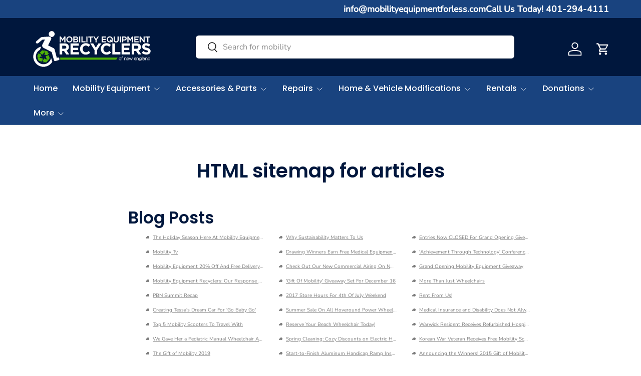

--- FILE ---
content_type: text/css
request_url: https://mobilityequipmentforless.com/cdn/shop/t/90/assets/swatches.css?v=74662138879629239581746800348
body_size: -761
content:
@charset "UTF-8";

[data-swatch="black"] { --swatch-color: #333}[data-swatch="blue"] { --swatch-color: #4268e1}[data-swatch="brown"] { --swatch-color: #A52A2A}[data-swatch="green"] { --swatch-color: #008000}[data-swatch="gray"] { --swatch-color: #8a8a8a}[data-swatch="grey"] { --swatch-color: #8a8a8a}[data-swatch="orange"] { --swatch-color: #dd7d12}[data-swatch="pink"] { --swatch-color: #dd1274}[data-swatch="purple"] { --swatch-color: #b812dd}[data-swatch="red"] { --swatch-color: #d81313}[data-swatch="yellow"] { --swatch-color: #ffc800}[data-swatch="silver"] { --swatch-color: #d5dfe4}[data-swatch="white"] { --swatch-color: #f9f9f9}



--- FILE ---
content_type: application/javascript; charset=utf-8
request_url: https://searchanise-ef84.kxcdn.com/templates.0n3h0S4I3Z.js
body_size: 3332
content:
Searchanise=window.Searchanise||{};Searchanise.templates={Platform:'shopify',StoreName:'Mobility Equipment for Less',AutocompleteLayout:'multicolumn',AutocompleteStyle:'ITEMS_MULTICOLUMN_LIGHT',AutocompleteDescriptionStrings:0,AutocompleteCategoriesCount:4,AutocompletePagesCount:5,AutocompleteItemCount:6,AutocompleteSuggestOnSearchBoxEmpty:'Y',AutocompleteProductAttributeName:'vendor',AutocompleteShowProductCode:'N',AutocompleteShowRecent:'Y',AutocompleteShowOnlyInStock:'Y',AutocompleteShowMoreLink:'Y',AutocompleteIsMulticolumn:'Y',AutocompleteTemplate:'<div class="snize-ac-results-content"><div class="snize-results-html" style="cursor:auto;" id="snize-ac-results-html-container"></div><div class="snize-ac-results-columns"><div class="snize-ac-results-column"><ul class="snize-ac-results-list" id="snize-ac-items-container-1"></ul><ul class="snize-ac-results-list" id="snize-ac-items-container-2"></ul><ul class="snize-ac-results-list" id="snize-ac-items-container-3"></ul></div><div class="snize-ac-results-column"><ul class="snize-ac-results-multicolumn-list" id="snize-ac-items-container-4"></ul></div></div></div>',AutocompleteMobileTemplate:'<div class="snize-ac-results-content"><div class="snize-mobile-top-panel"><div class="snize-close-button"><button type="button" class="snize-close-button-arrow"></button></div><form action="#" style="margin: 0px"><div class="snize-search"><input id="snize-mobile-search-input" autocomplete="off" class="snize-input-style snize-mobile-input-style"></div><div class="snize-clear-button-container"><button type="button" class="snize-clear-button" style="visibility: hidden"></button></div></form></div><ul class="snize-ac-results-list" id="snize-ac-items-container-1"></ul><ul class="snize-ac-results-list" id="snize-ac-items-container-2"></ul><ul class="snize-ac-results-list" id="snize-ac-items-container-3"></ul><ul id="snize-ac-items-container-4"></ul><div class="snize-results-html" style="cursor:auto;" id="snize-ac-results-html-container"></div><div class="snize-close-area" id="snize-ac-close-area"></div></div>',AutocompleteItem:'<li class="snize-product ${product_classes}" data-original-product-id="${original_product_id}" id="snize-ac-product-${product_id}"><a href="${autocomplete_link}" class="snize-item" draggable="false"><div class="snize-thumbnail"><img src="${image_link}" class="snize-item-image ${additional_image_classes}" alt="${autocomplete_image_alt}"></div>${autocomplete_product_ribbons_html}${autocomplete_product_code_html}${autocomplete_product_attribute_html}<span class="snize-title">${title}</span><span class="snize-description">${description}</span>${autocomplete_prices_html}${autocomplete_in_stock_status_html}${reviews_html}</a></li>',AutocompleteMobileItem:'<li class="snize-product ${product_classes}" data-original-product-id="${original_product_id}" id="snize-ac-product-${product_id}"><a href="${autocomplete_link}" class="snize-item"><div class="snize-thumbnail"><img src="${image_link}" class="snize-item-image ${additional_image_classes}" alt="${autocomplete_image_alt}"></div><div class="snize-product-info">${autocomplete_product_ribbons_html}${autocomplete_product_code_html}${autocomplete_product_attribute_html}<span class="snize-title">${title}</span><span class="snize-description">${description}</span><div class="snize-ac-prices-container">${autocomplete_prices_html}${autocomplete_in_stock_status_html}</div>${reviews_html}</div></a></li>',AutocompleteResultsHTML:'<div style="text-align: center;"><a href="#" title="Exclusive sale"><img src="https://www.searchanise.com/images/sale_sign.jpg" style="display: inline;" /></a></div>',AutocompleteNoResultsHTML:'<p>Sorry, nothing found for [search_string].</p><p>Try some of our <a href="#" title="Bestsellers">bestsellers →</a>.</p>',AutocompleteResultsOrder:["categories","suggestions","pages","products"],AutocompleteZeroPriceAction:'hide_zero_price',LabelAutocompleteSku:'SKU',AutocompleteProductDiscountLabelShow:'Y',ResultsStyle:'RESULTS_MODERN',ResultsItemCount:20,ResultsPagesCount:5,ResultsCategoriesCount:5,ResultsShowFiltersInTopSection:'N',ResultsFlipImageOnHover:'N',ResultsShowCategoryImages:'N',ResultsShowOnlyInStock:'Y',ResultsProductAttributeName:'vendor',ResultsDescriptionStrings:0,ResultsUseAsNavigation:'templates',ResultsShowProductDiscountLabel:'Y',ResultsColorOptionType:'image',SmartNavigationOverrideSeo:'Y',ShowBestsellingSorting:'Y',ShowDiscountSorting:'Y',LabelResultsProductAttributeTitle:'Vendor',LabelResultsSku:'SKU',CategorySortingRule:"searchanise",ShopifyMarketsSupport:'Y',ShopifyLocales:{"en":{"locale":"en","name":"English","primary":true,"published":true}},ShopifyRegionCatalogs:{"US":["14630289728"],"AU":["14629896512"],"CA":["14629929280"],"CH":["14630224192"],"CO":["14629962048"],"CR":["14629994816"],"ES":["14630027584"],"SI":["14630027584"],"SK":["14630027584"],"SM":["14630027584"],"PM":["14630027584"],"MF":["14630027584"],"BL":["14630027584"],"RE":["14630027584"],"PT":["14630027584"],"NL":["14630027584"],"ME":["14630027584"],"MC":["14630027584"],"YT":["14630027584"],"MQ":["14630027584"],"MT":["14630027584"],"LU":["14630027584"],"LT":["14630027584"],"LV":["14630027584"],"XK":["14630027584"],"IT":["14630027584"],"IE":["14630027584"],"VA":["14630027584"],"GP":["14630027584"],"GR":["14630027584"],"DE":["14630027584"],"TF":["14630027584"],"GF":["14630027584"],"FR":["14630027584"],"FI":["14630027584"],"EE":["14630027584"],"CY":["14630027584"],"BE":["14630027584"],"AT":["14630027584"],"AD":["14630027584"],"AX":["14630027584"],"GB":["14630256960"],"IN":["14630060352"],"MX":["14630093120"],"NO":["14630158656"],"NZ":["14630125888"],"SE":["14630191424"],"ZW":["5319590208"],"ZM":["5319590208"],"ZA":["5319590208"],"YE":["5319590208"],"WS":["5319590208"],"WF":["5319590208"],"VU":["5319590208"],"VN":["5319590208"],"VG":["5319590208"],"VE":["5319590208"],"VC":["5319590208"],"UZ":["5319590208"],"UY":["5319590208"],"UM":["5319590208"],"UG":["5319590208"],"UA":["5319590208"],"TZ":["5319590208"],"TW":["5319590208"],"TV":["5319590208"],"TT":["5319590208"],"TR":["5319590208"],"TO":["5319590208"],"TN":["5319590208"],"TM":["5319590208"],"TL":["5319590208"],"TK":["5319590208"],"TJ":["5319590208"],"TH":["5319590208"],"TG":["5319590208"],"TD":["5319590208"],"TC":["5319590208"],"TA":["5319590208"],"SZ":["5319590208"],"SX":["5319590208"],"SV":["5319590208"],"ST":["5319590208"],"SS":["5319590208"],"SR":["5319590208"],"SO":["5319590208"],"SN":["5319590208"],"SL":["5319590208"],"SJ":["5319590208"],"SH":["5319590208"],"SG":["5319590208"],"SD":["5319590208"],"SC":["5319590208"],"SB":["5319590208"],"SA":["5319590208"],"RW":["5319590208"],"RU":["5319590208"],"RS":["5319590208"],"RO":["5319590208"],"QA":["5319590208"],"PY":["5319590208"],"PS":["5319590208"],"PN":["5319590208"],"PL":["5319590208"],"PK":["5319590208"],"PH":["5319590208"],"PG":["5319590208"],"PF":["5319590208"],"PE":["5319590208"],"PA":["5319590208"],"OM":["5319590208"],"NU":["5319590208"],"NR":["5319590208"],"NP":["5319590208"],"NI":["5319590208"],"NG":["5319590208"],"NF":["5319590208"],"NE":["5319590208"],"NC":["5319590208"],"NA":["5319590208"],"MZ":["5319590208"],"MY":["5319590208"],"MW":["5319590208"],"MV":["5319590208"],"MU":["5319590208"],"MS":["5319590208"],"MR":["5319590208"],"MO":["5319590208"],"MN":["5319590208"],"MM":["5319590208"],"ML":["5319590208"],"MK":["5319590208"],"MG":["5319590208"],"MD":["5319590208"],"MA":["5319590208"],"LY":["5319590208"],"LS":["5319590208"],"LR":["5319590208"],"LK":["5319590208"],"LI":["5319590208"],"LC":["5319590208"],"LB":["5319590208"],"LA":["5319590208"],"KZ":["5319590208"],"KY":["5319590208"],"KW":["5319590208"],"KR":["5319590208"],"KN":["5319590208"],"KM":["5319590208"],"KI":["5319590208"],"KH":["5319590208"],"KG":["5319590208"],"KE":["5319590208"],"JP":["5319590208"],"JO":["5319590208"],"JM":["5319590208"],"JE":["5319590208"],"IS":["5319590208"],"IQ":["5319590208"],"IO":["5319590208"],"IM":["5319590208"],"IL":["5319590208"],"ID":["5319590208"],"HU":["5319590208"],"HT":["5319590208"],"HR":["5319590208"],"HN":["5319590208"],"HK":["5319590208"],"GY":["5319590208"],"GW":["5319590208"],"GT":["5319590208"],"GS":["5319590208"],"GQ":["5319590208"],"GN":["5319590208"],"GM":["5319590208"],"GL":["5319590208"],"GI":["5319590208"],"GH":["5319590208"],"GG":["5319590208"],"GE":["5319590208"],"GD":["5319590208"],"GA":["5319590208"],"FO":["5319590208"],"FK":["5319590208"],"FJ":["5319590208"],"ET":["5319590208"],"ER":["5319590208"],"EH":["5319590208"],"EG":["5319590208"],"EC":["5319590208"],"DZ":["5319590208"],"DO":["5319590208"],"DM":["5319590208"],"DK":["5319590208"],"DJ":["5319590208"],"CZ":["5319590208"],"CX":["5319590208"],"CW":["5319590208"],"CV":["5319590208"],"CN":["5319590208"],"CM":["5319590208"],"CL":["5319590208"],"CK":["5319590208"],"CI":["5319590208"],"CG":["5319590208"],"CF":["5319590208"],"CD":["5319590208"],"CC":["5319590208"],"BZ":["5319590208"],"BY":["5319590208"],"BW":["5319590208"],"BT":["5319590208"],"BS":["5319590208"],"BR":["5319590208"],"BQ":["5319590208"],"BO":["5319590208"],"BN":["5319590208"],"BM":["5319590208"],"BJ":["5319590208"],"BI":["5319590208"],"BH":["5319590208"],"BG":["5319590208"],"BF":["5319590208"],"BD":["5319590208"],"BB":["5319590208"],"BA":["5319590208"],"AZ":["5319590208"],"AW":["5319590208"],"AR":["5319590208"],"AO":["5319590208"],"AM":["5319590208"],"AL":["5319590208"],"AI":["5319590208"],"AG":["5319590208"],"AF":["5319590208"],"AE":["5319590208"],"AC":["5319590208"]},StickySearchboxShow:'N',Redirects:{"https:\/\/mobilityequipmentforless.com\/collections\/used-power-chairs":["power chair","electric wheelchair","motorized wheelchair","power wheelchair","power chairs","electric wheelchairs","motorized wheelchairs","power wheelchairs"],"https:\/\/mobilityequipmentforless.com\/pages\/hoyer-lift-sit-to-stand-patient-lift-rentals":["hoyer lift rental","patient lift rental","sit to stand rental","hoyer rental","sit-to-stand rental","rent a hoyer lift","rent a patient lift","rent a hoyer","rent a sit-to-stand","rent a sit to stand","rent a sit-to-stand lift","rent a sit to stand lift"],"https:\/\/mobilityequipmentforless.com\/collections\/battery-charger?page=1&rb_product_type=Battery":["battery","batteries","wheelchair batteries","wheelchair battery","scooter battery","scooter batteries","mobility battery","mobility batteries","patient lift battery","patient lift batteries","hoyer battery","hoyer batteries","hoyer lift battery","hoyer lift batteries","battery pack"],"https:\/\/mobilityequipmentforless.com\/pages\/power-lift-chair-rentals":["rental lift recliner","rental lift chair recliner","rent a lift recliner","rent a power lift recliner","rental power lift recliner","rental power recliner","rental lift assist chair","rental lift assist recliner"],"https:\/\/mobilityequipmentforless.com\/pages\/hospital-bed-rentals":["bed rental","rental bed","hospital bed rental","rent a hospital bed","electric bed rental","rental electric bed","semi-electric bed rental","semi-electric hospital bed rental","electric hospital bed rental","bed rentals","rental beds","hospital bed rentals","rent hospital beds","electric bed rentals","rental electric beds","semi-electric bed rentals","semi-electric hospital bed rentals","electric hospital bed rentals"],"https:\/\/mobilityequipmentforless.com\/collections\/manual-wheelchairs":["wheelchair","manual wheelchair","transport wheelchair","rigid wheelchair","lightweight wheelchair","wheelchairs","manual wheelchairs","transport wheelchairs","rigid wheelchairs","lightweight wheelchairs"]},PriceSource:'from_min_variant',ColorsCSS:'.snize-ac-results .snize-label { color: #369114; }.snize-ac-results .snize-suggestion { color: #1A1A1A; }.snize-ac-results .snize-category a { color: #1A1A1A; }.snize-ac-results .snize-page a { color: #1A1A1A; }.snize-ac-results .snize-view-all-categories { color: #1A1A1A; }.snize-ac-results .snize-view-all-categories .snize-ac-results-arrow { background-image: url("data:image/svg+xml,%3Csvg xmlns=\'http://www.w3.org/2000/svg\' viewBox=\'0 0 448 512\'%3E%3Cpath fill=\'%231A1A1A\' d=\'M190.5 66.9l22.2-22.2c9.4-9.4 24.6-9.4 33.9 0L441 239c9.4 9.4 9.4 24.6 0 33.9L246.6 467.3c-9.4 9.4-24.6 9.4-33.9 0l-22.2-22.2c-9.5-9.5-9.3-25 .4-34.3L311.4 296H24c-13.3 0-24-10.7-24-24v-32c0-13.3 10.7-24 24-24h287.4L190.9 101.2c-9.8-9.3-10-24.8-.4-34.3z\'/%3E%3C/svg%3E"); }.snize-ac-results .snize-view-all-pages { color: #1A1A1A; }.snize-ac-results .snize-view-all-pages .snize-ac-results-arrow { background-image: url("data:image/svg+xml,%3Csvg xmlns=\'http://www.w3.org/2000/svg\' viewBox=\'0 0 448 512\'%3E%3Cpath fill=\'%231A1A1A\' d=\'M190.5 66.9l22.2-22.2c9.4-9.4 24.6-9.4 33.9 0L441 239c9.4 9.4 9.4 24.6 0 33.9L246.6 467.3c-9.4 9.4-24.6 9.4-33.9 0l-22.2-22.2c-9.5-9.5-9.3-25 .4-34.3L311.4 296H24c-13.3 0-24-10.7-24-24v-32c0-13.3 10.7-24 24-24h287.4L190.9 101.2c-9.8-9.3-10-24.8-.4-34.3z\'/%3E%3C/svg%3E"); }.snize-ac-results .snize-no-suggestions-found span { color: #1A1A1A; }.snize-ac-results .snize-no-categories-found span { color: #1A1A1A; }.snize-ac-results .snize-no-pages-found span { color: #1A1A1A; }.snize-ac-results .snize-no-products-found-text { color: #1A1A1A; }.snize-ac-results .snize-no-products-found-text .snize-no-products-found-link { color: #1A1A1A; }.snize-ac-results .snize-no-products-found .snize-did-you-mean .snize-no-products-found-link { color: #1A1A1A; }.snize-ac-results .snize-popular-suggestions-text .snize-no-products-found-link { color: #1A1A1A; }.snize-ac-results .snize-nothing-found-text { color: #1A1A1A; }.snize-ac-results .snize-nothing-found .snize-popular-suggestions-text { color: #1A1A1A; }.snize-ac-results .snize-nothing-found .snize-popular-suggestions-view-all-products-text { color: #1A1A1A; }.snize-ac-results .snize-nothing-found .snize-ac-view-all-products { color: #1A1A1A; }.snize-ac-results .snize-nothing-found .snize-ac-results-arrow { background-image: url("data:image/svg+xml,%3Csvg xmlns=\'http://www.w3.org/2000/svg\' viewBox=\'0 0 448 512\'%3E%3Cpath fill=\'%231A1A1A\' d=\'M190.5 66.9l22.2-22.2c9.4-9.4 24.6-9.4 33.9 0L441 239c9.4 9.4 9.4 24.6 0 33.9L246.6 467.3c-9.4 9.4-24.6 9.4-33.9 0l-22.2-22.2c-9.5-9.5-9.3-25 .4-34.3L311.4 296H24c-13.3 0-24-10.7-24-24v-32c0-13.3 10.7-24 24-24h287.4L190.9 101.2c-9.8-9.3-10-24.8-.4-34.3z\'/%3E%3C/svg%3E"); }.snize-ac-results .snize-suggestion.snize-recent { color: #1A1A1A; }.snize-ac-results .snize-title { color: #00173D; }div.snize-ac-results.snize-ac-results-mobile span.snize-title { color: #00173D; }.snize-ac-results .snize-description { color: #1A1A1A; }div.snize-ac-results.snize-ac-results-mobile .snize-description { color: #1A1A1A; }.snize-ac-results .snize-price-list { color: #BF0017; }div.snize-ac-results.snize-ac-results-mobile div.snize-price-list { color: #BF0017; }.snize-ac-results span.snize-discounted-price { color: #949494; }.snize-ac-results .snize-view-all-link { color: #369114; }.snize-ac-results .snize-view-all-link .snize-ac-results-arrow { background-image: url("data:image/svg+xml,%3Csvg xmlns=\'http://www.w3.org/2000/svg\' viewBox=\'0 0 448 512\'%3E%3Cpath fill=\'%23369114\' d=\'M190.5 66.9l22.2-22.2c9.4-9.4 24.6-9.4 33.9 0L441 239c9.4 9.4 9.4 24.6 0 33.9L246.6 467.3c-9.4 9.4-24.6 9.4-33.9 0l-22.2-22.2c-9.5-9.5-9.3-25 .4-34.3L311.4 296H24c-13.3 0-24-10.7-24-24v-32c0-13.3 10.7-24 24-24h287.4L190.9 101.2c-9.8-9.3-10-24.8-.4-34.3z\'/%3E%3C/svg%3E"); }.snize-ac-over-nodrop { background: #F4F7F0; }',CustomCSS:'div.snize #snize-search-results-grid-mode li.snize-banner {    flex: 24%;    margin: 0 1% 1% 0;    width: unset !important;}.snize-banner a {    height: 100%;}.snize-banner a img {/*    height: 100%;    object-fit: cover;*/}@media only screen and (min-width: 1099px) {div.snize #snize-search-results-grid-mode li.snize-product {    width: 25% !important;}}#snize-search-results-grid-mode li.snize-product {    margin: 0;}#snize-search-results-grid-mode span.snize-thumbnail {    height: 220px;    width: 240px;}#snize-search-results-grid-mode span.snize-thumbnail img {    max-width: 230px;    max-height: 220px;}div.snize div.snize-product-filters-title {    font-weight: 900;}'}

--- FILE ---
content_type: application/javascript; charset=utf-8
request_url: https://searchanise-ef84.kxcdn.com/preload_data.0n3h0S4I3Z.js
body_size: 11034
content:
window.Searchanise.preloadedSuggestions=['invacare joystick','permobil m3','jazzy 8 x 3 wheels','shower chair','motor type','wheel chair backrest','leg rests','quantum q6 edge','knee scooter','pride mobility jazzy & quantum','arm rest','pride mobility','quantum q6','permobil joystick','permobil f3','sit to stand','go chair','stair chair lift','battery charger','invacare sp','knee scooters','permobil c300','permobil f5','used mobility scooter','stair lifts','caster wheels','foot rest','hospital beds','hoyer lift','permobil m300','rovi x3','transport chair','quantum edge','sunrise medical quickie','air hawk','adult walker','power assist','control module','jazzy joystick','shoprider controller','portable ramps','quantum edge 3','pronto m51','ki mobility','arm rests','wheel chair','drive wheels','convaid rodeo','invacare motors','invacare arm rest','tilt in space','hospital bed','seat cushion','golden technologies','permobil f3 parts','joystick mount','adjustable seat','jazzy select','cup holder','wheelchair ramps','stair lift','leg rest','quickie wheelchair','all terrain wheelchairs','lift chair','merits joystick','transport chairs','pg drives','sit to stand lift','patient lift','f5 vs','jazzy air 2','sunrise medical','tdx sp','quickie qm-710 power','pride quantum','tdx sp electric wheelchair','activity chair','pride lift chair parts','standing frame','electra 7 hd','arm rests quantum','ev rider','permobil c300 battery','invacare parts','used scooters','jazzy carbon','used knee scooter\'s','quantum edge 2.0','permobil c500','wheel chair tires','hoveround joystick','go lite lifts','vehicle lift','permobil f5 corpus','permobil f5 vs','tdx sp motor','convaid cruiser','motor merits','ramps gor','mobility walker','q6 edge','hoyer lifts','pronto m91','drive medical','merit joystick','power cord','joystick knob','invacare battery','power wheelchair foot rests','tilt actuator','car seats','permobil standing','replacement module for wheelchair','shower chairs','seat cushions','all terrain','discover my mobility','lite weight','front wheels','jazzy pride','easystand evolv','pediatric wheelchair','mobility lift chair','power lift recliner','invacare full hospital bed control','armrest pads','smart drive','foot plate','manual wheelchair with leg rest','quickie qm-710','quantum q6 edge 2.0','pride jazzy','gear box','pronto air','joy stick','battery box','eagle hd','vertical platform lift','pride go chair parts','standing power wheelchair','head array','mobility scooter','gait trainer','quantum joystick','pride mobility jazzy','quickie joystick','folding lightweight','quickie power chair parts','quantum rehab','wheelchair help wheel','quantum j4','m300 hd','jazzy drive wheels','pronto m41','transfer chair','r net','pride mobility jazzy wheelchair','seat back','invacare electric bed control','permobil m5','invacare tdx','chair lift','joystick parts','walker with seat','stand assist','side guard','wheelchair lift','control modules for electric wheelchair','merits s part','tilt n space','permobil c300 parts','easy stand','pg drives technology','fuse cable','permobil f5 parts','q6 edge 3','invacare motor','bed rails','tilite wheelchair','standing wheelchair','easy stand 6000 glider','bariatric power wheelchairs','r-net joystick','invacare gearbox','folding power chairs','merits motor','invacare tdx sp2','power chairs that tilt recline extending legs','light weight','jazzy motor','permobil f','lithium battery','magic mobility','permobil f3 corpus','vsi joystick','leg rest quantum 6 under seat','electric hospital bed','scooter lift actuator','jazzy air','jazzy wheels','parts for a quantum wheelchair','wheel motors','light weight manual wheelchair','wheelchair quantum q6 edge','pride jazzy tires','roho cushion','sunrise medical quickie joy stick','left motor','ev rider motors','seat belt','golden buzzaround','joystick controller','pride power chair motor','kd smart chair','motor brushes','mobility scooters','wheelchairs invacare electric','aluminum wheelchair ramps','wheelchair joystick','20 inch seat wheelchair','actuator motor','pride mobility quantum 600','floor lift','spj joystick','stair chair','mk5 spj','invacare storm','golden mobility scooters','hoveround mpv5 controller','attendant joystick','pride jazzy carbon','pride mobility quantum q6 edge','gearbox motor electrocraft','sara stedy sit-to-stand aid','quickie pulse 6','permobil ics','jet 3 replacement parts','charger for permobil','q logic 3','jazzy elite es','control board','control module for pride mobility go-go elite traveller plus 3','merits 4 scooter','quantum q6 edge wheel','serial number','car seat','lift chair hand control brand golden','joystick in a are','bus cable','wheel chair lift','electric hoyer patient lift','quickie iris','standing chair','i level','foldable scooter','pronto motor','transfer seat','used joy stick','m3 corpus','chin control','thigh supports','head rest','invacare seat replacement','tdx sp2','jazzy select 6','jazzy passport','quantum rival','replacement arm rest','seat replacement','motor drive unit for a','rear wheels','go go','dynamic control module motor','pride joystick','arm rest pads','joystick vr2','manual sit to stand lift','permobil f3 corpus power wheelchair with seat elevate','pride quantum q6 edge power wheelchair tilt price','hoveround tires','lateral thigh supports','wheelchair seating','12 inch wheels for wheelchair','quantum motor','hill rom','adjustable headrest','air hawk joystick','pride igo','pride scooter','rovi joystick','shoprider joystick','jazzy cable','seat post','power wheel chair heavy duty','manual chairs','light weight electric folding wheelchairs','electric foldable wheel chair','fold and go','permobil m3 a part','invacare control','portable scooter','scooter lifts','control module for wheelchair','replacement keys','invacare tdx-sp','golden joystick','toggle switch','wheelchair seat','shock absorbers','wheelchair module','wheelchair motor and joystick','quantum q6 edge hd','permobil c400','q6 edge motor','module for wheelchair','shoprider motor','ev rider transport plus folding mobility scooter','permobil chairman','dynamic joystick','sit to stands','pool lift','pride motor','reac type','lateral support','raz designs','jet 2 pride mobility','pride mobility jazzy 600','commode chair over toilet','22 width seat','mk batteries','chair wheel front','infinite lift chair','tilt n space manual','12v motor','pride go chair','power control for a permobil wheel','m51 pronto','sip and puff','permobil ice stand','21st century scientific inc','tdx sr','medical scooter','attendant control','power wheelchair parts','front wheel','chair lifts','wheelchair wheels','patient lifts','mk 6 battery','r-net control module','electric motor','armrest for pride mobility','storm series','quickie iris wheelchair','toilet seat','on off switch','quickie up','quickie qm-710 parts','jazzy elite hd motor','jazzy parts','rent lift chair recliner','lightweight wheel chair','electric vertical patient lift','merits vision sport','rehab chair','covers for on the wheels','over bed','sit stand mobility lift','used wheel chairs for sales','ti lite','permobil wheelchair parts','quantum edge 2','invacare tdx sp drive motor\'s','flat run tire','rigid frame','joerns healthcare','permobil c 300','pride quantum 600','bariatric wheel chair','hand controller for lift chair','sell my chair','refurbished mobility 4 wheel scooter','jazzy 600 motor','mkiv a','permobil caster wheels','footrest for wheel chair','over bed table','power wheel chair multi','lateral supports','pride jazzy motor','davis made','rear view mirror','joystick for','convaid ez rider','jazzy tires','invacare joystick mount','joystick permobil','mini joystick','portable oxygen','recliner lift chairs','jazzy 9 x 3','2 anti-tip wheels','stand assist patient lift','rovi x3 wheels','control module for','freedom designs','sit to stand transfer lift','sara stedy','pdg mobility','transit kit','invacare wheelchair parts','m3 joystick','remote control','motion tech motors','quantum edge 3 joystick replacement','jazzy pride wheelchair seating','anti tip','hoyer lift slings','pride mobility jazzy controller','rollator all','used scooter','caster tire quantum q6 edge','tdx sp joystick','rent hospital bed','joy stick parts','wheel chairs','permobil motor','16 drive wheels','electric brake','pride electric wheelchair charger','invacare footrest kit','store locations','quickie motor','merits wheels','sit and stand','charging port','light weight wheel chair motors','bariatric scooters','lift chairs','pride quantum j6 batteries over','hand control','replacement batteries for quickie 2','aviva storm','seat covers','air mattress','joy stick control','elevating seat','oxygen tank holder','quickie rhythm','easy rider','hoveround mpv5','pride lift chair','invacare bed hand control','motor and wheels','quad cane','how to charge chair','shoprider rear wheel\'s','titan drive','primo powertrax','wheel hub','jsm cable','circuit breaker','utility tray','power recliner','actuator als','vr2 controller','rascal scooter','complete armrests','large easy stander','seat tilt actu','convaid cruiser scout 18 stroller','rigid manual wheelchair','motor for a shoprider 3','how to turn lights on and off','invacare pronto power chair','armrest for merits shoprider','foot rests','4 wheel foldable scooters','drive motor permobil','permobil corpus armrests','wheelchair table','quickie sunrise joystick','pronto m71','adult standing frame','invacare bed','invacare footrest','part number','r-net cable','ki mobility wheelchair','battery cable','joystick cover','golden wheel chair right motor','front wheel ex','mobility motor','quantum rehab motors','full body electric lift','permobil accessories','tilt in space 22','12v 35 ah','rehab powerchair','power leg lift wheelchair','5 inch rim','tire replacement inches','for tdx','chair cushion lift','vr2 module','quickie power assist wheels','lightweight folding power chair','wheel bearing','control box','jazzy select gt','transaxle motor','quantum 1450 power wheelchairs','tilt cable','pride go go','jazzy elite joystick and parts','air hawk power chairs','for joy stick','foldable wheelchair for','reclining wheelchair','s drive controller','permobil m3 motors','merits health','lap tray','q joystick','ics module','care control module','j6 actuator','permobil batteries','jazzy seat','golden companion','permobil c350','pride wheels','invacare pronto m50 power chair','tdx actuator','pride victory 10','charging cord','pronto joystick','go go cts','invacare power wheelchair','joystick cable','ex lite','pride mobility quantum edge 2.0 power ilevel','pride gogo','jazzy air medical','quantum arm cushion','drive wheel','used power chairs','pronto air pt','frontier v6 magic','quickie manual chair','jazzy tire','invacare seat','jazzy elite hd','permobil m3 motor','q6 edge hd','owned module for wheelchairs','raz shower chair','storm rx','car lift','permobil m3 corpus','invacare power chair motor','invacare pronto m91 & m94','invacare wheelchairs','zip\'r mobility','power module','shoprider chair','rear tire','quantum edge battery charger','invacare module','pride quantum 6000','side for hospital bed','car charger','front wheels for pride med go chair','stair climber chairs','wheel for a pronto air invacare','crocodile walker size 3','actuator model 19','quickie elevate','mk battery','6000 xl quantum actuator','patient lift manual','golden bed','go go sport','invacare actuator','pride gogo scooters','qm-710 shock','quantum edge 3 parts','jet parts','8 x 3 wheels','ramps stair','pride jazzy controller','c500 motor','bed lift','jet 3 battery charger','for wheelchair','convaid safari','bed control','quantum edge stretto','merits dualer power chair p312','mk6i spj w/acc controller joystick for invacare tdx series & pronto power chairs','caster invacare','battery cables','quantum 4front','edge hd','pride victory','m91 motor','raz design sp','golden lift chairs','rovi motors','recline actuator','one arm drive manual','invacare storm series torque sp','go go elite traveller','wheel chair lifts','star 3 wheel scooter\'s','drive wheel with d','lift chair hand controller','golden cricket','jazzy elite hd joystick','bariatric wheelchair','adaptive handcycle','lift chair hand control replacement','jazzy jet 7','jazzy elite drive wheels','replacement joystick controller for pride mobility jazzy','invacare beds','front tire for sonic pride scooter','bruno valet seat control','used 4 wheel scooter','invacare right','sunrise medical quickie joy','broad chair','charger for an edge quantum','big bounder','invacare foot rest','lynx l','bath lift','support cushion','motor assembly','lift chair recliner','hoveround motors','ez stand','jazzy module','travel battery','used action','drive wheel assembly','top end','transfer handle','power wheel','e wheels batteries','transfer lift','price for baja raptor','easy stand 5000 youth','quantum edge hd','quickie with 12 seat lift','f5 motor','seat belts','pride mobility quantum q6 edge 2.0 rehab power chair','bariatric scooter','pride go chair joystick','quickie 2 wheel chair parts','recycled scooter','permobil tires','easy walking','pride power module','permobil part seat elc','motors for','invacare arrow','roho cushions','power cable','wheelchair cushions','wheelchair leg','permobil charger','control module for invacare pronto m91 & tdx si electric wheelchairs','tilt in space 18','8 front wheel','wheel motor','or ion','joystick jazzy pride elite especially','shower buddy','easystand evolv large','mobility innovations','8 tire assembly','r net bus cables','hower electric lifts for home','mobile scooters','golden lite','invacare nutron r51','scooter parts','joystick controller 2020525089n','linak motor','focus cr','motors for sunrise medical quickie','permobil swing away','buy back','inner tubes','bath chairs','permobil m3 wheels','drive scout','where are you located','permobil power wheelchair parts','dl 5.2i','2 person scooter','caster wheels for permobil m300','merits atlantis','power scooter','hawk wheelchair','joystick for quantum','wheelchair lift move','i joystick','6 caster wheels for pride med chair','rear tire for scooter','go go front wheels','quickie 636 front wheels','quickie s636 motor','cjsm2 pjsm bus/controller cable for permobil & quickie power chairs','q6 edge 2 leg,tilt recline','edge power chair','jazzy evo','iris se','motion model','mobility 8 inch rims','bariatric power chair','seat elevation','leg rest quantum','used mobility power wheelchairs','q6 edge left motor','mobility step','power lift with cup holders','power supply','manual lifts','dynamic dk-pma01','scooter chairs back','permobil caster wheel','cirrus plus','quickie pulse 6 rehab power chair','bariatric bed','quantum 4 front','14x3 tire','arm troughs','invacare backrest','pride celebrity xl scooters','jazzy 600 es joystick','m300 corpus','folding wheelchair','quickie s','pride mobility jazzy 1450 heavy','quantum q6 edge joystick','edge 3 stretto','q6 hd','permobil headrest','armrest for pride go-chair','micro switch','arm pads','recycled scooters','pronto m41 motors','linear actuator','control module for permobil','electric bed','jazzy select elite','jet 3 electric wheelchair','remote replacement lift chairs','invacare tdx so','go go elite','pronto m','lift recliner','folding power wheelchair','quantum chair controller','air seat for invacare power chair','hill-rom hospital','quantum 6000z','invacare 3g','shower bench','rear wheel','permobil controller','invacare tdx sp2 parts','speed control','anterior tilt','used wheelchairs','side guards','mot actuator','gc3 controller','permobil joystick pg quickie','elevating leg rests','go go scooter','speed wheel','actuator for foot lift','edge joystick','heavy duty power chairs','joystick jazzy select','rovi chair motors','do you buy wheelchairs','ilevel quantum','quantum q6 3 edge','stand up frame','4 battery charger','transport wheel chair','raz sp','permobil ics cable','patient lift and transportation','merits 10 arm rest','caster bearing','seat actuator','joystick and for f3 corpus','fdx motor','ultra light','jet 3 controller','pride z chair','zoome auto-flex battery','storm torque 3g motor','kd healthcare','vision ultra','key switch for mobility scooter','permobil rear view mirror','q6 quantum','standing frames','c300 joystick','golden envy','pilot joystick','dx controls','permobil m3 corpus power wheelchair','cheng shin','mobility power recliners','scout parts','edge hd power wheelchair','storm series power','leg scooter','car lifts','backrest support','quickie freestyle','hd motor','heavy duty scooters','m5 motor permobil','battery jazzy passport','electric patient lift','all motion','stand up','manual wheelchair parts','used parts','mobility equipment for less','arm mount','toilet lifts','jazzy elite 14','joystick invacare tdx','permobil tilt actuator','invacare model','portable ramp','invacare nutron','sunrise quickie 2 manual 20','battery harness','q6 joystick','replacement seats','cushion for power wheel chair','stair climber','battery case','used power wheelchair','quickie qm','hoveround teknique xhd motor','shop rider','motor with gear','everest & jennings','gift of mobil','throttle control','walker parts','charger for electric wheel chair','falcon charger','rifton activity','eagle hd charger','purple power wheelchair','batteries 12v 60ah','replacement seat','permobil m3 corpus arm rests','pride jazzy 2 wheels','sku pwr00680','golden gp605','drive shaft','frame parts','drive motor','bruno valet','stealth products','mk5 joystick','350 watt motor','buzzaround lt','bruno valet seat','pride edge 3 wheels','quantum stretto scooters','jazzy 9 x 3 wheels','golden tech','parts for jazzy elite es','permobil m3 joystick','calf pads','joystick c300','lithium battery charger','elite traveller','quantum edge 2.0x','rear caster wheels','wheelchair joystick controller','m300 joystick','invacare part','drive motor for quantum q6 edge','tdx motor','shark joystick','quantum edge hd power chair','jazzy control module','2020 pride quantum q6 edge 3','motion concepts','wheelchair cushion','merit 3 wheel scooters parts','3 wheel walker','right motor','t handle for wheelchair joystick','chest support','reclining power wheelchairs','rovi chair','bus controller invacare','used mobility scooters','pool lifts','hi scooters','where located','vr2 control module for permobil c300','20 in flat free wheel','asl box','parts controller\'s','electric wheelchair wheels','articulating foot platform','connector joystick','20 width seat','20 inch wide seat wheelchair','replacement seat for golden','travel scooter','off road','head rest for wheelchair','inner tube','control golden wheel chair','q6 edge left motor parts number mot138398','invacare wheelchair arm pads','2022 quantum edge','permobil rehab m300','22 seat width','release lever','has lifting','rollator special','permobil repair kit','micro pilot','joystick control for pride wheel chair','infinite position lift','motor for gogo mobility scooter','light rider','stair chair system','controller module for invacare','lift remote','invacare leg rest','dx sp parts','quantum hd tires','ultra lightweight wheelchairs','power leg rest for jazzy 1450','screws for chair','pride scooter control','nu step trs 4000 cross trainer','anti-tip wheels','transaxle motor assembly','power wheel chair','knee pad','merits wheelchair brake parts','pride parts','drive motors','q-logic ne','pride quantum j6 parts','quickie caster wheels','joerns hoyer sit to stand electric lift','invacare mk5','quantum edge 3 battery','caster wheel','rim for mobility','joystick r-net','pride chair','reclining power chair','quickie zippie','hover around','permobil corpus m3 joystick wiring','shoprider joystick mounting bracket','universal joysticks','invacare pronto drive wheels','remote for bed','rearview mirror','jazzy select 14','power module wheelchair','control module pronto m91','headrest adjustment','wheel light','quantum 36 wheel chair','threshold ramps','q6 edge bariatric','quantum j4 motor','mpv5 charger','permobil c300 joysticks','motor gearbox q6 edge','hoveround seat','pride lift','10 front and rear drive wheels','tdx armrest','permobil power recline','quickie foot rest','sport wheelchair','adjustable beds','wheel bearings','jazzy caster wheel parts','dual motor','functions locking','sit to','cord for battery from outlet to charger','permobil m300 tilt','invacare sure step caster wheels','golden avenger','wheelchair lifts','used folding scooters','mpv5 vsi controller','q6 edge batteries','quantum 600 mobility scooter','nu step trs 4000','mobil m5 chair','fold n go','for jazzy air','ne controller','right arm rest','merits front','quickie wheelchair motors','permobil f3 joystick','ice machine','permobil power parts','gift of mobility','portable power chair','quantum q6 edge actuator','front tires','elevate actuator','turn signal lights','tdx sp joystick cable','drive medical manual','motor model','quantum drive wheel','jazzy controller','wheel chair ramp','ki mobility focus cr','lift actuator for permobil m3','hoveround footplate','joystick for chair','quickie scooters','mini joystick part 323717','bounder plus','jazzy elite control','permobil part seat lift control box','used go go','rehab medical','scooter chairs removable backrest','actuator for sunrise','used 3 wheel scooter','rnet joystick','heavy duty scooter','recliner chairs','drive wheel invacare','permobil f3 motor','pediatric power chairs','raz at','lift chair hand controller replacement','high back wheelchair manual','matrix ultra','max tilt','dust cover','all tile','smartdrive mx2','permobil f3 recline actuator','for invacare pronto m51','foot plates','liberty ft','nu step','ne joystick','folding scooters','seats for electric chairs','pronto m61','pride mobility quantum q6 edge 2.0 ilevel rehab power chair','anti tip wheel','rear shroud','power lift recliners what are','action power cushion','invacare m91','anterior tilt m3','importance invacare','tires front tires','pride go go sport front wheel','used motorized wheelchairs','iv pole','air elite','electra chargers','pride zt10','switch it','battery chargers','wheelchair replacement wheel','pride sonic','foldable wheelchair','seatbelt replacement','front castor','36 volt motors','r 82 crocodile gait trainer size 2','merits vision sport parts','aggressive tread','replacement for quantum edge 3','convaid black','quickie shocks','16 inch manual wheelchair','smart drive mx2','battery charger for','individual elevating leg rests','tdx sp2 power wheelchair joy stick','motor mount','24 volt power','titan lite','control for pride gogo sport','seat cushion cover','q6 edge module','merits dual','matrix carbon fiber electric chair','250 watt motor','speed switch','rascal motor\'s','rovi caster assembly','drive transport chair','permobil drive unit','all products','shoprider joystick controller','foot platform wheelchair','invacare armrest','pronto m50','quantum q6 arm rest','joystick for a pride mobility scooters','mobility scooters for over 350','replacement wheels','air hawk wheel assembly','fully reclining','pride maxima','parts m6 pronto electric','permobil c300 battery new charger','pride mobility quantum q6 edge 3','rovi a3','plus size mobility scooter 40 lbs','quickie chair','18 arm padded','12v 2ah charger','merits replacement wheels','merits replacement seat','standing power wheelchairs','jazzy select 14 parts','lift recliners','arms rests','drive manual wheelchair wheels','used ability scooters','outdoor wheelchairs','lift for patient use','pride power lift chair parts','permobil m300 batteries','battery for the jet 3 ultra','c500 vs','r-net power module','jazzy select 6 with seat','golden ally','merits charger','pneumatic tires','arm rest for jazzy hd','invacare pronto','quickie 2 manual','one arm drive','arm assembly','or control','universal power group','amp controller','quickie battery cable','tire quickie','wheelchairs tilt used','wheelchair wheels replacement','falcon power','quickie s646','quickie q700 m','hand control lift chair','permobil m3 corpus motor','merit wheel motors','hospital table','front strut','jazzy 614 hd','door for shoprider scooter','shower chair tilt','f3 motor','permobil f3 power wheelchair','d51157.02 pg drives electric wheelchair controller','4 button joystick','gear assembly mobility','invacare storm 4 wheel','pronto m51 charger','4 key hoveround','module go go scooter','lightweight bariatric wheelchair','gogo sport','storm series motor','up n free','permobil motor m3','jay cushion','9 x w','bounder plus 300','certified pre owned','10 drive wheel','recumbent cross trainer','jazzy joystick select','phone holder','motor controller','ultra life','celebrity x','permobil m3 corpus joystick','permobil r-net joystick','power part invacare storm tdx3','hoveround mpv4 joystick controller type','foot pedal','transfer board','edge 3 parts','jazzy evo 613 seat','self leveling cup holder','pediatric stander','compact lite joystick for permobil','nustep recumbent','buy used wheelchair','merits leg rests','jazzy d','independence mobility','ement parts','front tires for','transport cover','q logic ne','quickie pulse controller','elevating leg rest','quickie 2 x','quickie qm-7 series','20 in wheel','sunrise medical gearbox motor','logic scooters','pride frame','20 seat width','motors for invacare','jazzy select 20 seat','battery box with batteries','front wheels for pride go chair','invacare pronto m61','pride maxima tire','go go rear wheels','q500m quickie power wheelchair','seat for golden technologies','toilet safety','matrx elan','permobil battery charger for powerchair','front wheel replacement','mk 12 volt gel battery','recline actuator power module','actuator leg','22 inch wide seat','permobil rim','up and go walker','batteries for m300','foldable mobility scooters','multiplier logic','quantum powerchair','q 500 f','20 inch seat','elevating power chair','jazzy ride joystick','front cover','quantum left','qm 710 wheelchair','how to smart drive to wheelchair','jazzy select gt eleasmb6190','mobil charger','stair climbing wheelchairs','try wheelchair joystick','leave review','golden light rider','quickie iris power tilt','mk6 module','s 19 and','pride maxima control','m71 sure step','arm rest for m71 sure step','atlantis heavy duty wheelchair','manual parts','reclining back','jazzy select 6 batteries','lap belt','travel ease','quantum q6 edge 2.0 ilevel','m3 caster','tire and rim for sales','drive invacare','caster wheels quantum q6 edge','permobil street power chair','quickie 646 motor','sling seat','pride go chair controller','fold & go','quantum edge ilevel wheelchair battery','invacare bed controller','jazzy select traveller','permobil body color part','using a standing wheel chair','tilt actuator for pride mobility','joystick m51','how much','quantum q6 edge 3 actuators','qm-710 power chair','active reach','quantum tires','edge 3 joystick','power lift recliner leather','jazzy elite es joystick','12v 55ah','quickie qm710','bruno vsl-6900 lift','jazzy scooter joystick','error codes','invacare tdx sp','tilt in space wheelchair','hoggi bingo','600 es armrest','wheel locks','rear wheel assembly for golden buzzaround ex & buzzaround lx scooters','standing frame glider','14 inch tire','transfer handles','i storm 2','9 inch rear wheel','with seats','quantum six','r net d','permobil f3 seat actuators','permobil m3 sit','sit to stand electric','quantum power chair','active care medical','jazzy 614 hd wheels','quantum jazzy 1420','wheelchair seat replacement','merits headrest','do you purchase used equipment','quickie life','jazzy control knob','wheel assembly rear','quantum 6 ne controller','quantum joysticks','electric folding wheelchair','3 wheel mobility scooter','permobil m5 caster wheels','scooter mirrors','recessed arm rest pads','kimba kruze','quantum 6000 series','kid walk','dk pmb50','go go ultra x','pronto m41 joystick only','shower ch','attendant control mount','bariatric electric wheelchair','vertical platform lifts','permobil m3 joy stick','invacare mobility scooter key and switch','used standing frame','permobile c500 vs','pride wheelchair serial','lift chair remote','footrest m51','permobil m1','best lift','portable battery charger for wheelchairs','jazzy pride select gt','pride carbon','shower chair repairs','21st century scientific','shoprider charger','mpv5 chair parts','quantum ilevel','thigh pad','quickie s646se','35 ah batteries','hd right motor','permobil smart drive power assist','quantum q6 edge power chair only','carbon fiber wheelchair','invacare joystick vr2','permobil part','quickie qm 710','pr1mo powertrax','m71 motor','graham field','jazzy air parts','invacare bed parts','x3 rehab','power chair with seat elevation','this quantum power chair joystick 2','head lights','q6 edge wheelchair','seat elevate','q6 edge 2.0x','permobil f5 standing wheelchair','invacare sure step m9 motor','used wheelchair motors','pride mobility go-chair','hoveround mpv5 charger port replacement','quantum 600 xl','quantum brake','cushion seat for power wheel chair','bed lifts','q6 battery','footrest platform only','shoprider throttle','replacement armrests','quantum edge motor','ecu unit','invacare remote','joystick jazzy select 6','extreme x8','easy stander','quickie joystick controller','sell scooter','vsi controller','permobil m300 wheels','merits manual wheelchair parts','motor pride','quantum q6 edge 3 tilt seating','jazzy carbon fiber wheelchair joysticks','wheel chair charger','used to buy','sr smith','quantum 600 joystick','ultralight sport','platform armrests','the scooter store','invacare wheelchair parts motor 1164046','foldable ramps','hoveround teknique xhd drive wheel','mk iv a joystick','permobil corpus wheel hub assembly','i level quantum','portable battery','power assist wheels','free wheel','quantum stretto 300 lbs','micro joystick','vive health','on stick','invacare m9 motor','shoprider 6runner control','mini jazzy','dynamic controller','control dr90-a01','tdx rest part','linear actuators','front air hawk','bed rail','manual lightweight chairs','mobility scooter electric motor','x-grip phone','golden buzzaround charger','jazzy select 6 drive motor','18+18 seat cushion','light weight scooter to take 275 lbs','mpv5 hoveround','j controller for','permobil legs','quantum 6000z parts','permobil cup holder','used hd power wheel chairs','battery pack','permobil parts','motors for jimmie shoprider','high seating','sell mobility scooter','usb charger','platform lifts','where is the control modules','m3 power','arm rest replacement for jazzy jazzy','smart drive parts','hd battery charger','permobil m400','permobil joystick harness','jazzy accessories','new ev rider transport','power lifter','quantum edge 3 motor','rent to own a fold up wheelchair','pride quantum j6 batteries','pride hurricane','armrest pouch','pride go chair arm rest','supine stander','electric standing frame','charger 4 off board','quantum edge hd motor','compact joystick','buzz around a wheelchair','joystick pride jazzy','quantum edge 3 motor\'s','lightweight electric wheelchair','storm series motors','s646 se','transport af','quickie legrest','transaxle for pride mobility','ranger ii','f3 motors','pride batteries','pride pursuit','c500 module','gel 22nf battery 12v 55ah','cable for','actuator for pride rival wheelchair','armrest permobil','pride jazzy lite battery','6000z tires','cable for pride q 6','nutron r51 part','pronto battery cables','invacare tires','hoveround wheel','pride jazzy 2.0 chair','seat lift','invacare reliant 350','jazzy 600es','invacare m61','linea r actuator','armrest parts for permobil','shop rider joy stick','non power wheelchair','q6 edge cup holder','permobil corpus','frontier v6','q-logic new','f3 actuator','electric standing frame wheelchair','head rest electric wheelchair','wheel chair seat','joystick for jazzy elite es','prices for','lightweight portable','mpv5 wheels','convaid rodeo 14 pediatric stroller','quantum edge 2.0 battery','quantum wheelchair new','j6 quantum','permobil drive wheel','shoprider motors','pride lift chair model','4 quantum 2 hd','permobil m3 corpus joysticks','used joystick','swivel seat support rest','tilt in space wheelchairs','wheelchair leg rest','innuovo n5513a','push rims','pronto m71 sure step','merits tires','used electric wheelchairs','jazzy drive motor','pride battery harness','pride go go parts','merits replacement motor','dynamic shark','pride go-go elite','quantum jazzy 1420 parts','egg switch','con aid tilt','up walker','standing chairs','control panel','quantum edge wheel','manual light weight wheelchair','raised seat','gp162 power modules','battery meter','used motors for pride go chair','24 wheels for wheelchair','quantum 6000z wheels','drive front wheel assembly','feather chair motor','portable scooter foldable','away legrest','supine standers','control module electra 7','24v 10ah','quantum access enhanced','quantum j 4 drive motor','for merits','barrier free lift','drive tires','assist bar','pride mobility j6','m vs','folding electric wheelchairs','x3 wheelchair','fold and joystick','wheel for electric chair','sku pwr00335','quantum q4','invacare charger','mygo leckey 1','invacare speed controller','pride scooters','bath chair','camber tube','storage bags','m300 wheels','walker repairs','rear basket','joystick module for quantum q6 edge','heel loops','4 inch castor','shroud merit','shoprider controller module','power scooters','lynx l-3','jazzy seating','control box for wheelchair','gas spring','handle grips','joy00041 product','storm series torque','select 14 motor upgrade','wiring harness for drive scooter','invacare pronto m91','folding joysticks','led yellow','pronto m51 joystick','switch o','prime engineering','all terrain manual wheelchairs','how do i charge a ilevel wheelchair','permobil m3 red','quickie pulse','compression device','price of this scooter','permobil f3 wheels','wheel assembly','invacare tilt actuator','jazzy batteries','super bariatric','shop mobility scooters','power chair module controller','wheelchair with display','shoprider scootie','24v 4 amp charger','pwr seat elevation sys','permobil r-net','automatic power chair','pride scooters have solid rubber tires','quantum motors','liberty parts','pressure mattress','jazzy 1105 wheels','wheel chair ramps','support wheels','zyt 280a','invacare storm series','sit to stand lifts','switch box','pride mobility caster wheels','bathroom equipment','pride mobility quantum q6 edge hd electric wheelchairs','outside the vehicle scooter lift','convaid stroller','control power chair wheel chair','seat lift actuator','quickie xtender','jazzy zero turn 8','caster wheel merits','pg vr2','where do you charge','joystick invacare','8 x 2 solid rubber','electric hoyer lift','parts for invacare wheelchair','upg model','motor for journey mobility scooter\'s','leg scooters','replacement bed wheels','wheelchair carrier','drive hospital bed remote','quantum lights','power lift chairs','invacare kit','jazzy select control mod','m41 chair','invacare replacement parts','3 wheel portable','foam filled','joystick for a bruno mobility chair','back rest','permobil f5 motor','battery charger for quickie','chair back','drive unit for a','shower stand up','controller for pride mobility','golden joysticks','battery charger for a rascal scooter','jazzy elite motor','invacare seat for','foot support','long mobility','lift slings','tdx sp 2 actuator','quantum power wheelchair','golden technologies joystick assembly','drive titan','seat pan','wheelchair charger','permobil m3 joystick cable','speed controller','invacare lynx 4 wheels','q6 controller','cater and','long term care bed','pronto sure step','q logic','wheelchair ramp','jazzy 3 prong','quantum edge r-net','17 amp battery pack','vertical standing','replacement battery','permobil smartdrive','20 in tilt-in-space','invacare wheel chair','mk a','r-net pm','invacare or ion parts','travel covers','battery for quickie wheelchair','knee stop','tire rim','penny & giles','permobil r-net controller','select joystick','wheel bearing for','etac lift','in o are parts','light kit','hospital recliner','wheelchair batteries for pride','used travel scooter','lithium batteries','walker replacement parts','replacement inch wheels','joystick replacement','circuit board','control module c300','jazzy evo 614 hd','3 wheel scooter','jet 3 battery with charger','caster assembly','quantum i level','mobility scooter chairs','j4 hd','light weight scooter','quantum q6 edge armrest','tires c500','key switch','convaid rodeo 16','electric hospital beds','ki mobility focus cr wheelchair','quantum stretto power','controller module','set of 24 volt batteries for air hawk power chairs','mounting hardware','pride baja raptor 2 scooter','control arm','roll at or sales','what is','drive belt','used equipment','calf support','sunrise medical quickie ts height adjustable armrest','wheelchair manual','stand wheelchair','sit-to-stand lifts','sku pwr00340','6 x 2 caster','left hand drive','rm series','model number','permobil m5 wheelchair','wheelchair foot plate','invacare joystick for mobility scooter','power lift chair','foldable 18 inch wheelchair','quantum 600xl','connecticut wheelchairs q6 edge 3','activecare spitfire 1420','front small wheel for a f3 corpus','focus cre','quantum power','rnet split','power module for quantum edge q-logic 2','controller arm','permobil m300 power wheelchair','foldable electric scooters','quantum edge 6 hd power chair','quantum 6 edge hd power chair','wheelchair caster front','pride mobility jet 3','for aggressive tread','r net connector','power headrest','urethane tire','golden technologies lift chair','transport wheel chairs','invacare wheel','tires size 4','hd transport chair tires','mkiv rii','invacare powerchair','3.00-8 jazzy drive wheel\'s','in care pronto m51','pride mobility scooters','pride mobility chair','hoyer bed lift','key switches','go go pride shrouds','joy control for edge 3','joy control 3','permobil m3 for sale','iris quickie','wheelchair scooters','invacare charger model','articulating foot','reclining wheelchairs','tilt actuator motor','gb118 parts','pilot quickies636','bag hook','tires for quantum 6000z','dr90 a01','pride scooter tires','quantum jazzy','jazzy 1113 ats','off road mobility','tail light','jazzy select 6 controller module','jazzy select 6 controller modules','new invacare tdx sp2','quantum edge 3.0','shoprider floor edge','a s','lateral support for power chair','can a be added to a wheelchair','motor volts','torque power wheelchair','used torque sp power chair','ev scooter','swing arm','pride celebrity x wheel','pride celebrity x','lithium ion battery model','battery backup','recliner battery backup','best stairlift','by quickie wheelchair','aluminum ramps','quantum edge hd 24 rehab tilt','quantum edge hd 24 rehab tilt price','pneumatic front','amp meter','jazzy ultra light','pediatric bath chair','largest pride','tdx seat','quantum 3 level','hi lo','extra small','joystick pg drives technology','swing-away armrests','24 inch manual wheelchair','invacare pronto m94','exam table','sunrise medical switch-it','sedeo pro pro advanced price','permobil m3 rests','into control','air battery','zeus heavy','electric wheel chair','back ergo','air caster','falcon battery','invacare sp2'];

--- FILE ---
content_type: text/csv
request_url: https://cdn.shopify.com/s/files/1/1101/5888/t/2/assets/power-chairs-test_myshopify_com.csv?v=1725728499
body_size: 4924
content:
"Zip'r Mobility",Roo,>>ziprmobilityroo$$$t$$$1
"Zip'r Mobility",Mantis,>>ziprmobilitymantis$$$t$$$1
"Zip'r Mobility",Breeze,>>ziprmobilitybreeze$$$t$$$1
"Zip'r Mobility","4 Wheel XTRA",>>ziprmobility4wheelxtra$$$t$$$1
"Zip'r Mobility","3 Wheel XTRA",>>ziprmobility3wheelxtra$$$t$$$1
"Zip'r Mobility","3 Wheel Traveler",>>ziprmobility3wheeltraveler$$$t$$$1
"Vive Health",MOB1027,>>vivehealthmob1027$$$t$$$1
"Vintage Mobility","Gatsby X",>>vintagemobilitygatsbyx$$$t$$$1
Tzora,"Titan 4",>>tzoratitan4$$$t$$$1
Tzora,"Titan 3",>>tzoratitan3$$$t$$$1
"Sunrise Medical","Zippie ZM-310",>>sunrisemedicalzippiezm310$$$t$$$1
Shoprider,"XLR 14",>>shopriderxlr14$$$t$$$1
Shoprider,Wizz,>>shopriderwizz$$$t$$$1
Shoprider,"Trooper U1 2",>>shopridertrooperu12$$$t$$$1
Shoprider,"Sunrunner 4 888B-4",>>shopridersunrunner4888b4$$$t$$$1
Shoprider,"Sunrunner 3 888B-3",>>shopridersunrunner3888b3$$$t$$$1
Shoprider,"Streamer Sport",>>shopriderstreamersport$$$t$$$1
Shoprider,"Streamer Mid-Size",>>shopriderstreamermidsize$$$t$$$1
Shoprider,Streamer,>>shopriderstreamer$$$t$$$1
Shoprider,"Start GK3",>>shopriderstartgk3$$$t$$$1
Shoprider,"Start 8 GK9",>>shopriderstart8gk9$$$t$$$1
Shoprider,"Sprinter XL4",>>shopridersprinterxl4$$$t$$$1
Shoprider,"Sprinter XL3 Deluxe",>>shopridersprinterxl3deluxe$$$t$$$1
Shoprider,"Sprinter Jumbo XL",>>shopridersprinterjumboxl$$$t$$$1
Shoprider,Sprinter,>>shopridersprinter$$$t$$$1
Shoprider,"Jetstream M",>>shopriderjetstreamm$$$t$$$1
Shoprider,"Jetstream L",>>shopriderjetstreaml$$$t$$$1
Shoprider,Golfrider,>>shopridergolfrider$$$t$$$1
Shoprider,Flagship,>>shopriderflagship$$$t$$$1
Shoprider,"Enduro XL4+",>>shopriderenduroxl4plus$$$t$$$1
Shoprider,"Enduro XL3+",>>shopriderenduroxl3plus$$$t$$$1
Shoprider,"Dasher 9 GK7-3",>>shopriderdasher9gk73$$$t$$$1
Shoprider,"Cutie L TE-787L",>>cutielte787lt$$$t$$$1
Shoprider,"Cutie L (TE-787LT)",>>shopridercutielte787lt$$$t$$$1
Shoprider,"6Runner 14",>>shoprider6runner14$$$t$$$1
Shoprider,"6Runner 10 Rehab",>>shoprider6runner10rehab$$$t$$$1
Shoprider,"6Runner 10 Deluxe",>>shoprider6runner10deluxe$$$t$$$1
Shoprider,"6Runner 10",>>shoprider6runner10$$$t$$$1
Rovi,X3,>>rovix3$$$t$$$1
"Revolution Mobility","Liberty 365",>>revolutionmobilityliberty365$$$t$$$1
"Revolution Mobility","Liberty 361",>>revolutionmobilityliberty361$$$t$$$1
"Revolution Mobility","Liberty 212",>>revolutionmobilityliberty212$$$t$$$1
"Revolution Mobility","Commander Extra Heavy Duty",>>revolutionmobilitycommanderextraheavyduty$$$t$$$1
Rascal,"P327 XL",>>rascalp327xl$$$t$$$1
Rascal,P327,>>rascalp327$$$t$$$1
Rascal,P200,>>rascalp200$$$t$$$1
Rascal,Frontier,>>rascalfrontier$$$t$$$1
Rascal,"320 PC",>>rascal320pc$$$t$$$1
Rascal,200,>>rascal200$$$t$$$1
Quickie,"Zippie Z-Bop",>>quickiezippiezbop$$$t$$$1
Quickie,V100,>>quickiev100$$$t$$$1
Quickie,"S-646 SE HD",>>quickies646sehd$$$t$$$1
Quickie,"S-646 SE",>>quickies646se$$$t$$$1
Quickie,S-646,>>quickies646$$$t$$$1
Quickie,S-636,>>quickies636$$$t$$$1
Quickie,S-626,>>quickies626$$$t$$$1
Quickie,S-525,>>quickies525$$$t$$$1
Quickie,Rhythm,>>quickierhythm$$$t$$$1
Quickie,Rhapsody,>>quickierhapsody$$$t$$$1
Quickie,QM-720,>>quickieqm720$$$t$$$1
Quickie,QM-715,>>quickieqm715$$$t$$$1
Quickie,QM-710,>>quickieqm710$$$t$$$1
Quickie,"Q700-UP M",>>quickieq700upm$$$t$$$1
Quickie,"Q700 M",>>quickieq700m$$$t$$$1
Quickie,"Q500 M",>>quickieq500m$$$t$$$1
Quickie,"Q500 H",>>quickieq500h$$$t$$$1
Quickie,"Q400 M",>>quickieq400m$$$t$$$1
Quickie,"Q300 M",>>quickieq300m$$$t$$$1
Quickie,"Q200 R",>>quickieq200r$$$t$$$1
Quickie,"Pulse 6",>>quickiepulse6$$$t$$$1
Quickie,"Pulse 5",>>quickiepulse5$$$t$$$1
Quickie,Pulse,>>quickiepulse$$$t$$$1
Quickie,P-500,>>quickiep500$$$t$$$1
Quickie,"P-222 SE",>>quickiep22se$$$t$$$1
Quickie,P-222,>>quickiep222$$$t$$$1
Quickie,P-220,>>quickiep220$$$t$$$1
Quickie,P-210,>>quickiep210$$$t$$$1
Quickie,P-200,>>quickiep200$$$t$$$1
Quickie,P-110,>>quickiep110$$$t$$$1
Quickie,Melody,>>quickiemelody$$$t$$$1
Quickie,"Guardian Trek 4",>>quickieguardiantrek4$$$t$$$1
Quickie,"Guardian Trek 3",>>quickieguardiantrek3$$$t$$$1
Quickie,Groove,>>quickiegroove$$$t$$$1
Quickie,G424,>>quickieg424$$$t$$$1
Quickie,"Freestyle Mini",>>quickiefreestylemini$$$t$$$1
Quickie,"Freestyle M11",>>quickiefreestylem11$$$t$$$1
Quickie,"Freestyle F11",>>quickiefreestylef11$$$t$$$1
Quickie,Freestyle,>>quickiefreestyle$$$t$$$1
Quickie,Aspire,>>quickieaspire$$$t$$$1
"Pride Mobility","iRide 2",>>pridemobilityiride2$$$t$$$1
"Pride Mobility",iRide,>>pridemobilityiride$$$t$$$1
"Pride Mobility","i-Go Folding Scooter",>>pridemobilityigofoldingscooter$$$t$$$1
"Pride Mobility",Z-Chair,>>pridemobilityzchair$$$t$$$1
"Pride Mobility","Victory LX Sport",>>pridemobilityvictorylxsport$$$t$$$1
"Pride Mobility","Victory ES9",>>pridemobilityvictoryes9$$$t$$$1
"Pride Mobility","Victory 9",>>pridemobilityvictory9$$$t$$$1
"Pride Mobility","Victory 10",>>pridemobilityvictory10$$$t$$$1
"Pride Mobility",TSS-450,>>pridemobilitytss450$$$t$$$1
"Pride Mobility",TSS-300,>>pridemobilitytss300$$$t$$$1
"Pride Mobility","Sundancer SC202",>>pridemobilitysundancersc202$$$t$$$1
"Pride Mobility","Sport Rider",>>pridemobilitysportrider$$$t$$$1
"Pride Mobility","Sonic SC52",>>pridemobilitysonicsc52$$$t$$$1
"Pride Mobility","Sonic SC50",>>pridemobilitysonicsc50$$$t$$$1
"Pride Mobility",Sonic,>>pridemobilitysonic$$$t$$$1
"Pride Mobility","Sidekick SC200",>>pridemobilitysidekicksc200$$$t$$$1
"Pride Mobility","S67 Revo 2.0 4-Wheel",>>pridemobilitys67revo204wheel$$$t$$$1
"Pride Mobility","S66 Revo 2.0 3-Wheel",>>pridemobilitys66revo203wheel$$$t$$$1
"Pride Mobility",Revo,>>pridemobilityrevo$$$t$$$1
"Pride Mobility",Raptor,>>pridemobilityraptor$$$t$$$1
"Pride Mobility",Ranger,>>pridemobilityranger$$$t$$$1
"Pride Mobility","Quantum Trek",>>pridemobilityquantumtrek$$$t$$$1
"Pride Mobility","Quantum Rival",>>pridemobilityquantumrival$$$t$$$1
"Pride Mobility","Quantum R44",>>pridemobilityquantumr44$$$t$$$1
"Pride Mobility","Quantum R-Trak",>>pridemobilityquantumrtrak$$$t$$$1
"Pride Mobility","Quantum R-4000",>>pridemobilityquantumr4000$$$t$$$1
"Pride Mobility","Quantum Q6 Ultra",>>pridemobilityquantumq6ultra$$$t$$$1
"Pride Mobility","Quantum Q6 Edge Z",>>pridemobilityquantumq6edgez$$$t$$$1
"Pride Mobility","Quantum Q6 Edge X",>>pridemobilityquantumq6edgex$$$t$$$1
"Pride Mobility","Quantum Q6 Edge HD",>>pridemobilityquantumq6edgehd$$$t$$$1
"Pride Mobility","Quantum Q6 Edge 3.0",>>pridemobilityquantumq6edge30$$$t$$$1
"Pride Mobility","Quantum Q6 Edge 3 Stretto",>>pridemobilityquantumq6edge3stretto$$$t$$$1
"Pride Mobility","Quantum Q6 Edge 2.0 X",>>pridemobilityquantumq6edge20x$$$t$$$1
"Pride Mobility","Quantum Q6 Edge 2.0",>>pridemobilityquantumq6edge20$$$t$$$1
"Pride Mobility","Quantum Q6 Edge",>>pridemobilityquantumq6edge$$$t$$$1
"Pride Mobility","Quantum Q4 Front",>>pridemobilityquantumq4front$$$t$$$1
"Pride Mobility","Quantum Kozmo",>>pridemobilityquantumkozmo$$$t$$$1
"Pride Mobility","Quantum J6",>>pridemobilityquantumj6$$$t$$$1
"Pride Mobility","Quantum J4 HD",>>pridemobilityquantumj4hd$$$t$$$1
"Pride Mobility","Quantum J4",>>pridemobilityquantumj4$$$t$$$1
"Pride Mobility","Quantum Dynamo 1114 ATS",>>pridemobilityquantumdynamo1114ats$$$t$$$1
"Pride Mobility","Quantum Dynamo 1107",>>pridemobilityquantumdynamo1107$$$t$$$1
"Pride Mobility","Quantum Blast",>>pridemobilityquantumblast$$$t$$$1
"Pride Mobility","Quantum 6400z",>>pridemobilityquantum6400z$$$t$$$1
"Pride Mobility","Quantum 640",>>pridemobilityquantum640$$$t$$$1
"Pride Mobility","Quantum 614 HD",>>pridemobilityquantum614hd$$$t$$$1
"Pride Mobility","Quantum 614",>>pridemobilityquantum614$$$t$$$1
"Pride Mobility","Quantum 610",>>pridemobilityquantum610$$$t$$$1
"Pride Mobility","Quantum 600e",>>pridemobilityquantum600e$$$t$$$1
"Pride Mobility","Quantum 6000Z HD",>>pridemobilityquantum6000zhd$$$t$$$1
"Pride Mobility","Quantum 6000Z",>>pridemobilityquantum6000z$$$t$$$1
"Pride Mobility","Quantum 6000 XL",>>pridemobilityquantum6000xl$$$t$$$1
"Pride Mobility","Quantum 6000 Ultra",>>pridemobilityquantum6000ultra$$$t$$$1
"Pride Mobility","Quantum 6000",>>pridemobilityquantum6000$$$t$$$1
"Pride Mobility","Quantum 600 XL",>>pridemobilityquantum600xl$$$t$$$1
"Pride Mobility","Quantum 600 Sport",>>pridemobilityquantum600sport$$$t$$$1
"Pride Mobility","Quantum 600",>>pridemobilityquantum600$$$t$$$1
"Pride Mobility","Quantum 4Front 2 HD",>>pridemobilityquantum4front2hd$$$t$$$1
"Pride Mobility","Quantum 4Front 2",>>pridemobilityquantum4front2$$$t$$$1
"Pride Mobility","Quantum 4Front",>>pridemobilityquantum4front$$$t$$$1
"Pride Mobility","Quantum 1650",>>pridemobilityquantum1650$$$t$$$1
"Pride Mobility","Quantum 1470",>>pridemobilityquantum1470$$$t$$$1
"Pride Mobility","Quantum 1450",>>pridemobilityquantum1450$$$t$$$1
"Pride Mobility","Quantum 1420",>>pridemobilityquantum1420$$$t$$$1
"Pride Mobility","Quantum 1402",>>pridemobilityquantum1402$$$t$$$1
"Pride Mobility","Quantum 1400",>>pridemobilityquantum1400$$$t$$$1
"Pride Mobility","Quantum 1122",>>pridemobilityquantum1122$$$t$$$1
"Pride Mobility","Quantum 1121",>>pridemobilityquantum1121$$$t$$$1
"Pride Mobility","Quantum 1103 Ultra",>>pridemobilityquantum1103ultra$$$t$$$1
"Pride Mobility","Pursuit XL",>>pridemobilitypursuitxl$$$t$$$1
"Pride Mobility","Pursuit Sport",>>pridemobilitypursuitsport$$$t$$$1
"Pride Mobility",Pursuit,>>pridemobilitypursuit$$$t$$$1
"Pride Mobility","Mini Crosser 4 Wheel",>>pridemobilityminicrosser4wheel$$$t$$$1
"Pride Mobility","Mini Crosser 3 Wheel",>>pridemobilityminicrosser3wheel$$$t$$$1
"Pride Mobility",Maxima,>>pridemobilitymaxima$$$t$$$1
"Pride Mobility","Legend XL",>>pridemobilitylegendxl$$$t$$$1
"Pride Mobility","Legend 4-Wheel (SC3400)",>>pridemobilitylegend4wheelsc3400$$$t$$$1
"Pride Mobility","Legend 3-Wheel (SC3000)",>>pridemobilitylegend3wheelsc3000$$$t$$$1
"Pride Mobility","Jet 7",>>pridemobilityjet7$$$t$$$1
"Pride Mobility","Jet 3 Ultra",>>pridemobilityjet3ultra$$$t$$$1
"Pride Mobility","Jet 3",>>pridemobilityjet3$$$t$$$1
"Pride Mobility","Jet 2 HD",>>pridemobilityjet2hd$$$t$$$1
"Pride Mobility","Jet 2",>>pridemobilityjet2$$$t$$$1
"Pride Mobility","Jet 1",>>pridemobilityjet1$$$t$$$1
"Pride Mobility","Jazzy ZT Zero Turn",>>pridemobilityjazzyztzeroturn$$$t$$$1
"Pride Mobility","Jazzy Z11",>>pridemobilityjazzyz11$$$t$$$1
"Pride Mobility","Jazzy Sport 2",>>pridemobilityjazzysport2$$$t$$$1
"Pride Mobility","Jazzy Sport",>>pridemobilityjazzysport$$$t$$$1
"Pride Mobility","Jazzy Select Ultra",>>pridemobilityjazzyselectultra$$$t$$$1
"Pride Mobility","Jazzy Select Traveller",>>pridemobilityjazzyselecttraveller$$$t$$$1
"Pride Mobility","Jazzy Select HD",>>pridemobilityjazzyselecthd$$$t$$$1
"Pride Mobility","Jazzy Select GT",>>pridemobilityjazzyselectgt$$$t$$$1
"Pride Mobility","Jazzy Select Elite",>>pridemobilityjazzyselectelite$$$t$$$1
"Pride Mobility","Jazzy Select 7",>>pridemobilityjazzyselect7$$$t$$$1
"Pride Mobility","Jazzy Select 6 Ultra",>>pridemobilityjazzyselect6ultra$$$t$$$1
"Pride Mobility","Jazzy Select 6 2.0",>>pridemobilityjazzyselect620$$$t$$$1
"Pride Mobility","Jazzy Select 6",>>pridemobilityjazzyselect6$$$t$$$1
"Pride Mobility","Jazzy Select 14 XL",>>pridemobilityjazzyselect14xl$$$t$$$1
"Pride Mobility","Jazzy Select 14",>>pridemobilityjazzyselect14$$$t$$$1
"Pride Mobility","Jazzy Select",>>pridemobilityjazzyselect$$$t$$$1
"Pride Mobility","Jazzy Passport",>>pridemobilityjazzypassport$$$t$$$1
"Pride Mobility","Jazzy Jet 12",>>pridemobilityjazzyjet12$$$t$$$1
"Pride Mobility","Jazzy J6",>>pridemobilityjazzyj6$$$t$$$1
"Pride Mobility","Jazzy Evo 613Li",>>pridemobilityjazzyevo613li$$$t$$$1
"Pride Mobility","Jazzy Elite HD",>>pridemobilityjazzyelitehd$$$t$$$1
"Pride Mobility","Jazzy Elite ES-1",>>pridemobilityjazzyelitees1$$$t$$$1
"Pride Mobility","Jazzy Elite ES Portable",>>pridemobilityjazzyeliteesportable$$$t$$$1
"Pride Mobility","Jazzy Elite ES",>>pridemobilityjazzyelitees$$$t$$$1
"Pride Mobility","Jazzy Elite 6",>>pridemobilityjazzyelite6$$$t$$$1
"Pride Mobility","Jazzy Elite 14",>>pridemobilityjazzyelite14$$$t$$$1
"Pride Mobility","Jazzy Elite",>>pridemobilityjazzyelite$$$t$$$1
"Pride Mobility","Jazzy EVO 614 HD",>>pridemobilityjazzyevo614hd$$$t$$$1
"Pride Mobility","Jazzy EVO 614",>>pridemobilityjazzyevo614$$$t$$$1
"Pride Mobility","Jazzy EVO 613",>>pridemobilityjazzyevo613$$$t$$$1
"Pride Mobility","Jazzy Carbon",>>pridemobilityjazzycarbon$$$t$$$1
"Pride Mobility","Jazzy Air 2",>>pridemobilityjazzyair2$$$t$$$1
"Pride Mobility","Jazzy Air",>>pridemobilityjazzyair$$$t$$$1
"Pride Mobility","Jazzy 614 HD",>>pridemobilityjazzy614hd$$$t$$$1
"Pride Mobility","Jazzy 614",>>pridemobilityjazzy614$$$t$$$1
"Pride Mobility","Jazzy 610",>>pridemobilityjazzy610$$$t$$$1
"Pride Mobility","Jazzy 600 XL",>>pridemobilityjazzy600xl$$$t$$$1
"Pride Mobility","Jazzy 600 ES",>>pridemobilityjazzy600es$$$t$$$1
"Pride Mobility","Jazzy 600",>>pridemobilityjazzy600$$$t$$$1
"Pride Mobility","Jazzy 1650",>>pridemobilityjazzy1650$$$t$$$1
"Pride Mobility","Jazzy 1450",>>pridemobilityjazzy1450$$$t$$$1
"Pride Mobility","Jazzy 1420",>>pridemobilityjazzy1420$$$t$$$1
"Pride Mobility","Jazzy 1400",>>pridemobilityjazzy1400$$$t$$$1
"Pride Mobility","Jazzy 14 Series",>>pridemobilityjazzy14series$$$t$$$1
"Pride Mobility","Jazzy 1170 XL Plus",>>pridemobilityjazzy1170xlplus$$$t$$$1
"Pride Mobility","Jazzy 1170 XL",>>pridemobilityjazzy1170xl$$$t$$$1
"Pride Mobility","Jazzy 1170",>>pridemobilityjazzy1170$$$t$$$1
"Pride Mobility","Jazzy 1143 Ultra",>>pridemobilityjazzy1143ultra$$$t$$$1
"Pride Mobility","Jazzy 1143",>>pridemobilityjazzy1143$$$t$$$1
"Pride Mobility","Jazzy 1133",>>pridemobilityjazzy1133$$$t$$$1
"Pride Mobility","Jazzy 1122",>>pridemobilityjazzy1122$$$t$$$1
"Pride Mobility","Jazzy 1121 HD",>>pridemobilityjazzy1121hd$$$t$$$1
"Pride Mobility","Jazzy 1121",>>pridemobilityjazzy1121$$$t$$$1
"Pride Mobility","Jazzy 1120",>>pridemobilityjazzy1120$$$t$$$1
"Pride Mobility","Jazzy 1115",>>pridemobilityjazzy1115$$$t$$$1
"Pride Mobility","Jazzy 1113 ATS",>>pridemobilityjazzy1113ats$$$t$$$1
"Pride Mobility","Jazzy 1113",>>pridemobilityjazzy1113$$$t$$$1
"Pride Mobility","Jazzy 1107",>>pridemobilityjazzy1107$$$t$$$1
"Pride Mobility","Jazzy 1105",>>pridemobilityjazzy1105$$$t$$$1
"Pride Mobility","Jazzy 1104",>>pridemobilityjazzy1104$$$t$$$1
"Pride Mobility","Jazzy 1103 Ultra",>>pridemobilityjazzy1103ultra$$$t$$$1
"Pride Mobility","Jazzy 1103",>>pridemobilityjazzy1103$$$t$$$1
"Pride Mobility","Jazzy 1101",>>pridemobilityjazzy1101$$$t$$$1
"Pride Mobility","Jazzy 1100",>>pridemobilityjazzy1100$$$t$$$1
"Pride Mobility","Jazzy 11 Series",>>pridemobilityjazzy11series$$$t$$$1
"Pride Mobility",Hurricane,>>pridemobilityhurricane$$$t$$$1
"Pride Mobility","Go-Go Ultra X 4-Wheel",>>pridemobilitygogoultrax4wheel$$$t$$$1
"Pride Mobility","Go-Go Ultra X",>>pridemobilitygogoultrax$$$t$$$1
"Pride Mobility","Go-Go Ultra SC44U",>>pridemobilitygogoultrasc44u$$$t$$$1
"Pride Mobility","Go-Go Ultra SC40U",>>pridemobilitygogoultrasc40u$$$t$$$1
"Pride Mobility","Go-Go Sport S74",>>pridemobilitygogosports74$$$t$$$1
"Pride Mobility","Go-Go Sport S73",>>pridemobilitygogosports73$$$t$$$1
"Pride Mobility","Go-Go SC44LR",>>pridemobilitygogosc44lr$$$t$$$1
"Pride Mobility","Go-Go SC40LR",>>pridemobilitygogosc40lr$$$t$$$1
"Pride Mobility","Go-Go LX",>>pridemobilitygogolx$$$t$$$1
"Pride Mobility","Go-Go Folding Scooter",>>pridemobilitygogofoldingscooter$$$t$$$1
"Pride Mobility","Go-Go Endurance Li",>>pridemobilitygogoenduranceli$$$t$$$1
"Pride Mobility","Go-Go Elite Traveller Plus HD",>>pridemobilitygogoelitetravellerplushd$$$t$$$1
"Pride Mobility","Go-Go Elite Traveller Plus 4-Wheel (SC54)",>>pridemobilitygogoelitetravellerplus4wheelsc54$$$t$$$1
"Pride Mobility","Go-Go Elite Traveller Plus 3-Wheel (SC53)",>>pridemobilitygogoelitetravellerplus3wheelsc53$$$t$$$1
"Pride Mobility","Go-Go ES 2",>>pridemobilitygogoes2$$$t$$$1
"Pride Mobility","Go-Go ES",>>pridemobilitygogoes$$$t$$$1
"Pride Mobility","Go Chair MED",>>pridemobilitygochairmed$$$t$$$1
"Pride Mobility","Go Chair",>>pridemobilitygochair$$$t$$$1
"Pride Mobility","Dynamo 1114 ATS",>>pridemobilitydynamo1114ats$$$t$$$1
"Pride Mobility","Dynamo 1114",>>pridemobilitydynamo1114$$$t$$$1
"Pride Mobility",Dart,>>pridemobilitydart$$$t$$$1
"Pride Mobility",Celebrity,>>pridemobilitycelebrity$$$t$$$1
"Pride Mobility",Bebop,>>pridemobilitybebop$$$t$$$1
"Pride Mobility","Baja Wrangler 2",>>pridemobilitybajawrangler2$$$t$$$1
"Pride Mobility","Baja Wrangler",>>pridemobilitybajawrangler$$$t$$$1
Permobil,Street,>>permobilstreet$$$t$$$1
Permobil,"Playman Robo",>>permobilplaymanrobo$$$t$$$1
Permobil,Playman,>>permobilplayman$$$t$$$1
Permobil,M5,>>permobilm5$$$t$$$1
Permobil,M400,>>permobilm400$$$t$$$1
Permobil,"M300 PS Jr.",>>permobilm300psjr$$$t$$$1
Permobil,"M300 PS",>>permobilm300ps$$$t$$$1
Permobil,"M300 HD",>>permobilm300hd$$$t$$$1
Permobil,M300,>>permobilm300$$$t$$$1
Permobil,M3,>>permobilm3$$$t$$$1
Permobil,M1,>>permobilm1$$$t$$$1
Permobil,"Koala R-Net",>>permobilkoalarnet$$$t$$$1
Permobil,Koala,>>permobilkoala$$$t$$$1
Permobil,"K450 MX",>>permobilk450mx$$$t$$$1
Permobil,K450,>>permobilk450$$$t$$$1
Permobil,"K300 PS Jr.",>>permobilk300psjr$$$t$$$1
Permobil,"K300 PS",>>permobilk300ps$$$t$$$1
Permobil,K300,>>permobilk300$$$t$$$1
Permobil,"F5 VS",>>permobilf5vs$$$t$$$1
Permobil,F5,>>permobilf5$$$t$$$1
Permobil,F3,>>permobilf3$$$t$$$1
Permobil,Explorer,>>permobilexplorer$$$t$$$1
Permobil,"Chairman Plus",>>permobilchairmanplus$$$t$$$1
Permobil,"Chairman HD3",>>permobilchairmanhd3$$$t$$$1
Permobil,"Chairman Entra",>>permobilchairmanentra$$$t$$$1
Permobil,"Chairman 2S",>>permobilchairman2s$$$t$$$1
Permobil,"Chairman 2K",>>permobilchairman2k$$$t$$$1
Permobil,"C500 VS",>>permobilc500vs$$$t$$$1
Permobil,"C500 PS",>>permobilc500ps$$$t$$$1
Permobil,"C500 Lowrider",>>permobilc500lowrider$$$t$$$1
Permobil,C500,>>permobilc500$$$t$$$1
Permobil,"C400 VS Jr.",>>permobilc400vsjr$$$t$$$1
Permobil,"C400 PS",>>permobilc400ps$$$t$$$1
Permobil,"C400 Jr.",>>permobilc400jr$$$t$$$1
Permobil,C400,>>permobilc400$$$t$$$1
Permobil,"C350 PS",>>permobilc350ps$$$t$$$1
Permobil,C350,>>permobilc350$$$t$$$1
Permobil,"C300 PS",>>permobilc300ps$$$t$$$1
Permobil,"C300 HD",>>permobilc300hd$$$t$$$1
Permobil,"C300 Jr.",>>permobilc300jr$$$t$$$1
Permobil,C300,>>permobilc300$$$t$$$1
PaceSaver,"Scout M1-350",>>pacesaverscoutm1350$$$t$$$1
PaceSaver,"Scout M1",>>pacesaverscoutm1$$$t$$$1
PaceSaver,Scout,>>pacesaverscout$$$t$$$1
"Merits Health","Vision Sport",>>meritshealthvisionsport$$$t$$$1
"Merits Health","Vision CF P322",>>meritshealthvisioncfp322$$$t$$$1
"Merits Health","Vector P324",>>meritshealthvectorp324$$$t$$$1
"Merits Health","Vector P323",>>meritshealthvectorp323$$$t$$$1
"Merits Health","Travel-Ease Regal",>>meritshealthtraveleaseregal$$$t$$$1
"Merits Health","Travel-Ease Commuter",>>meritshealthtraveleasecommuter$$$t$$$1
"Merits Health","Roadster DX",>>meritshealthroadsterdx$$$t$$$1
"Merits Health","Regal (P310)",>>meritshealthregalp310$$$t$$$1
"Merits Health","Pioneer 5",>>meritshealthpioneer5$$$t$$$1
"Merits Health","Pioneer 2",>>meritshealthpioneer2$$$t$$$1
"Merits Health",Pioneer,>>meritshealthpioneer$$$t$$$1
"Merits Health","P327 Vision Super",>>meritshealthp327visionsuper$$$t$$$1
"Merits Health","Multi Rehab P201+",>>meritshealthmultirehabp201$$$t$$$1
"Merits Health",Junior,>>meritshealthjunior$$$t$$$1
"Merits Health",Dualer,>>meritshealthdualer$$$t$$$1
"Merits Health",Cypress,>>meritshealthcypress$$$t$$$1
"Merits Health","Compact Mini",>>meritshealthcompactmini$$$t$$$1
"Merits Health","Atlantis 2",>>meritshealthatlantis2$$$t$$$1
"Merits Health",Atlantis,>>meritshealthatlantis$$$t$$$1
Medline,"Basic Homecare Full-Electric (MDR107003E)",>>medlinebasichomecarefullelectricmdr107003e$$$t$$$1
"Magic Mobility","Frontier V6",>>magicmobilityfrontierv6$$$t$$$1
"Magic Mobility","Frontier V4",>>magicmobilityfrontierv4$$$t$$$1
Lifestand,"LSC Outdoors",>>lifestandlscoutdoors$$$t$$$1
Lifestand,"LSC Mixed",>>lifestandlscmixed$$$t$$$1
Lifestand,"LSC Kid",>>lifestandlsckid$$$t$$$1
Lifestand,"LSC Junior",>>lifestandlscjunior$$$t$$$1
Lifestand,"LSC Indoors",>>lifestandlscindoors$$$t$$$1
Lifestand,LSC,>>lifestandlsc$$$t$$$1
Levo,"LCM (50 Amp)",>>levolcm50amp$$$t$$$1
Levo,"LCM (25 Amp)",>>levolcm25amp$$$t$$$1
Levo,"Comfort II",>>levocomfortii$$$t$$$1
"KD Healthcare","Smart Chair",>>kdhealthcaresmartchair$$$t$$$1
Invacare,Zoom-3,>>invacarezoom3$$$t$$$1
Invacare,"Zoom HMV",>>invacarezoomhmv$$$t$$$1
Invacare,"Zoom 220",>>invacarezoom220$$$t$$$1
Invacare,"Xterra GT",>>invacarexterragt$$$t$$$1
Invacare,"TDX SR",>>invacaretdxsr$$$t$$$1
Invacare,"TDX SPREE",>>invacaretdxspree$$$t$$$1
Invacare,"TDX SP2X",>>invacaretdxsp2x$$$t$$$1
Invacare,"TDX SP2V HD",>>invacaretdxsp2vhd$$$t$$$1
Invacare,"TDX SP2V",>>invacaretdxsp2v$$$t$$$1
Invacare,"TDX SP2 HD",>>invacaretdxsp2hd$$$t$$$1
Invacare,"TDX SP2",>>invacaretdxsp2$$$t$$$1
Invacare,"TDX SP-GT",>>invacaretdxspgt$$$t$$$1
Invacare,"TDX SP HD",>>invacaretdxsphd$$$t$$$1
Invacare,"TDX SP",>>invacaretdxsp$$$t$$$1
Invacare,"TDX SI-HD",>>invacaretdxsihd$$$t$$$1
Invacare,"TDX SI-2",>>invacaretdxsi2$$$t$$$1
Invacare,"TDX SI",>>invacaretdxsi$$$t$$$1
Invacare,"TDX SC",>>invacaretdxsc$$$t$$$1
Invacare,"TDX GT",>>invacaretdxgt$$$t$$$1
Invacare,"TDX 5",>>invacaretdx5$$$t$$$1
Invacare,"TDX 4",>>invacaretdx4$$$t$$$1
Invacare,"TDX 3 SE",>>invacaretdx3se$$$t$$$1
Invacare,"TDX 3",>>invacaretdx3$$$t$$$1
Invacare,TDX,>>invacaretdx$$$t$$$1
Invacare,"Storm Series Torque SP",>>invacarestormseriestorquesp$$$t$$$1
Invacare,"Storm Series Torque 3",>>invacarestormseriestorque3$$$t$$$1
Invacare,"Storm Series Torque",>>invacarestormseriestorque$$$t$$$1
Invacare,"Storm Series Ranger X",>>invacarestormseriesrangerx$$$t$$$1
Invacare,"Storm Series Ranger II Excel R2 Jr.",>>invacarestormseriesrangerviiexcelr2jr$$$t$$$1
Invacare,"Storm Series Ranger II",>>invacarestormseriesrangervii$$$t$$$1
Invacare,"Storm Series Arrow",>>invacarestormseriesarrow$$$t$$$1
Invacare,"Storm Series 3G Torque SE",>>invacarestormseries3gtorquese$$$t$$$1
Invacare,"Storm Series 3G",>>invacarestormseries3g$$$t$$$1
Invacare,"Storm Series 2G",>>invacarestormseries2g$$$t$$$1
Invacare,"Storm Series",>>invacarestormseries$$$t$$$1
Invacare,Spree,>>invacarespree$$$t$$$1
Invacare,SC900DLX,>>invacaresc900dlx$$$t$$$1
Invacare,"Pronto R2",>>invacareprontor2$$$t$$$1
Invacare,"Pronto M94 with SureStep",>>invacareprontom94withsurestep$$$t$$$1
Invacare,"Pronto M91 with SureStep",>>invacareprontom91withsurestep$$$t$$$1
Invacare,"Pronto M71 with SureStep",>>invacareprontom71withsurestep$$$t$$$1
Invacare,"Pronto M71 Jr. with SureStep",>>invacareprontom71jrwithsurestep$$$t$$$1
Invacare,"Pronto M61 with SureStep",>>invacareprontom61withsurestep$$$t$$$1
Invacare,"Pronto M6",>>invacareprontom6$$$t$$$1
Invacare,"Pronto M51 with SureStep",>>invacareprontom51withsurestep$$$t$$$1
Invacare,"Pronto M50 with SureStep",>>invacareprontom50withsurestep$$$t$$$1
Invacare,"Pronto M41 with SureStep",>>invacareprontom41withsurestep$$$t$$$1
Invacare,"Pronto Air",>>invacareprontoair$$$t$$$1
Invacare,"Power Tiger",>>invacarepowertiger$$$t$$$1
Invacare,"Panther MX-4",>>invacarepanthermx4$$$t$$$1
Invacare,"Panther LX-4",>>invacarepantherlx4$$$t$$$1
Invacare,"P9000 XDT",>>invacarep9000xdt$$$t$$$1
Invacare,"Nutron R51LXP",>>invacarenutronr51lxp$$$t$$$1
Invacare,"Nutron R51LX",>>invacarenutronr51lx$$$t$$$1
Invacare,"Nutron R51",>>invacarenutronr51$$$t$$$1
Invacare,"Nutron R50LX",>>invacarenutronr50lx$$$t$$$1
Invacare,"Nutron R32LX",>>invacarenutronr32lx$$$t$$$1
Invacare,"Nutron R32",>>invacarenutronr32$$$t$$$1
Invacare,Nutron,>>invacarenutron$$$t$$$1
Invacare,"Lynx SX-3",>>invacarelynxsx3$$$t$$$1
Invacare,"Lynx L-4",>>invacarelynxl4$$$t$$$1
Invacare,"Lynx L-3",>>invacarelynxl3$$$t$$$1
Invacare,FDX,>>invacarefdx$$$t$$$1
Invacare,"Excel FWD 250",>>invacareexcelfwd250$$$t$$$1
Invacare,"Aviva FX",>>invacareavivafx$$$t$$$1
Invacare,"Atâ€™m Take Along Chair",>>invacareatmtakealongchair$$$t$$$1
Invacare,"Atâ€™m QT Take Along Chair",>>invacareatmqttakealongchair$$$t$$$1
Invacare,"Arrow FWD",>>invacarearrowfwd$$$t$$$1
Invacare,Arrow,>>invacarearrow$$$t$$$1
Invacare,"Action Series Ranger II",>>invacareactionseriesrangerii$$$t$$$1
Invacare,"Action Arrow",>>invacareactionarrow$$$t$$$1
Invacare,820-3MDLX,>>invacare8203mdl$$$t$$$1
Invacare,"3G Storm Series Torque SP",>>invacare3gstormseriestorquesp$$$t$$$1
Invacare,"3G Storm Series Ranger X",>>invacare3gstormseriesrangerx$$$t$$$1
Invacare,"3G Storm Series Arrow",>>invacare3gstormseriesarrow$$$t$$$1
Innuovo,N5113A,>>innuovon5113a$$$t$$$1
Hoveround,"Teknique XHD",>>hoveroundtekniquexhd$$$t$$$1
Hoveround,"Teknique RWD",>>hoveroundtekniquerwd$$$t$$$1
Hoveround,"Teknique MWD",>>hoveroundtekniquemwd$$$t$$$1
Hoveround,"Teknique HD",>>hoveroundtekniquehd$$$t$$$1
Hoveround,"Teknique GT",>>hoveroundtekniquegt$$$t$$$1
Hoveround,"Teknique FWD",>>hoveroundtekniquefwd$$$t$$$1
Hoveround,MPV5,>>hoveroundmpv5$$$t$$$1
Hoveround,MPV4,>>hoveroundmpv4$$$t$$$1
Hoveround,HD-7,>>hoveroundhd7$$$t$$$1
Heartway,"Vita Monster",>>heartwayvitamonster$$$t$$$1
"Golden Technologies","Liteway GL100",>>goldentechnologieslitewaygl100$$$t$$$1
"Golden Technologies","Literider Mini GL109",>>goldentechnologiesliteriderminigl109$$$t$$$1
"Golden Technologies","Literider Mini",>>goldentechnologyliteridermini$$$t$$$1
"Golden Technologies","LiteRider GL141",>>goldentechnologiesliteridergl141$$$t$$$1
"Golden Technologies","LiteRider GL140",>>goldentechnologiesliteridergl140$$$t$$$1
"Golden Technologies","LiteRider GL111",>>goldentechnologiesliteridergl111$$$t$$$1
"Golden Technologies","LiteRider GL110",>>goldentechnologiesliteridergl110$$$t$$$1
"Golden Technologies","LiteRider Envy",>>goldentechnologiesliteriderenvy$$$t$$$1
"Golden Technologies","Golden Patriot",>>goldentechnologiesgoldenpatriot$$$t$$$1
"Golden Technologies","GP620 Compass HD",>>goldentechnologiesgp620compasshd$$$t$$$1
"Golden Technologies","GP207 Alante Sport",>>goldentechnologiesgp207alantesport$$$t$$$1
"Golden Technologies","GP207 Alante",>>goldentechnologiesgp207alante$$$t$$$1
"Golden Technologies","GP206 Alante Sport",>>goldentechnologiesgp206alantesport$$$t$$$1
"Golden Technologies","GP205 Alante Sport",>>goldentechnologiesgp205alantesport$$$t$$$1
"Golden Technologies",GP,>>goldentechnologiesgp$$$t$$$1
"Golden Technologies","Compass Sport",>>goldentechnologiescompasssport$$$t$$$1
"Golden Technologies","Companion II 4-Wheel GC440C",>>goldentechnologiescompanionii4wheelgc440c$$$t$$$1
"Golden Technologies","Companion II 4-Wheel GC440",>>goldentechnologiescompanionii4wheelgc440$$$t$$$1
"Golden Technologies","Companion II 4-Wheel GC421",>>goldentechnologiescompanionii4wheelgc421$$$t$$$1
"Golden Technologies","Companion II 3-Wheel GC340C",>>goldentechnologiescompanionii3wheelgc340c$$$t$$$1
"Golden Technologies","Companion II 3-Wheel GC340",>>goldentechnologiescompanionii3wheelgc340$$$t$$$1
"Golden Technologies","Companion II 3-Wheel GC321",>>goldentechnologiescompanionii3wheelgc321$$$t$$$1
"Golden Technologies","Companion GC340",>>goldentechnologiescompaniongc340$$$t$$$1
"Golden Technologies","Companion GC240",>>goldentechnologiescompaniongc240$$$t$$$1
"Golden Technologies","Buzzaround XL 3-Wheel GB117",>>goldentechnologiesbuzzaroundxl3wheelgb117$$$t$$$1
"Golden Technologies","Buzzaround XL 3-Wheel GB116",>>goldentechnologiesbuzzaroundxl3wheelgb116$$$t$$$1
"Golden Technologies","Buzzaround LX 4-Wheel GB149",>>goldentechnologiesbuzzaroundlx4wheelgb149$$$t$$$1
"Golden Technologies","Buzzaround LX 3-Wheel GB119",>>goldentechnologiesbuzzaroundlx3wheelgb119$$$t$$$1
"Golden Technologies","Buzzaround GB101",>>goldentechnologiesbuzzaroundgb101$$$t$$$1
"Golden Technologies","Buzzaround EX 4-Wheel GB148",>>goldentechnologiesbuzzaroundex4wheelgb148$$$t$$$1
"Golden Technologies","Buzzaround EX 3-Wheel GB118",>>goldentechnologiesbuzzaroundex3wheelgb118$$$t$$$1
"Golden Technologies","Buzzaround CarryOn",>>goldentechnologiesbuzzaroundcarryon$$$t$$$1
"Golden Technologies","Buzz XLS",>>goldentechnologiesbuzzxls$$$t$$$1
"Golden Technologies","Buzz XL",>>goldentechnologiesbuzzxl$$$t$$$1
"Golden Technologies","Buzz LT",>>goldentechnologiesbuzzlt$$$t$$$1
"Golden Technologies","Buzz EX",>>goldentechnologiesbuzzex$$$t$$$1
"Golden Technologies",Avenger,>>goldentechnologiesavenger$$$t$$$1
"Golden Technologies",Alante,>>goldentechnologiesalante$$$t$$$1
"Fold & Go",,>>foldandgo$$$t$$$1
E-Wheels,EW-M45,>>ewheelsewm45$$$t$$$1
"Drive Medical","Ventura Non DLX",>>drivemedicalventuranondlx$$$t$$$1
"Drive Medical","Trident HD",>>drivemedicaltridenthd$$$t$$$1
"Drive Medical",Trident,>>drivemedicaltrident$$$t$$$1
"Drive Medical","Spitfire Scout SFSCOUT4",>>drivemedicalspitfirescoutsfscout4$$$t$$$1
"Drive Medical","Spitfire Scout SFSCOUT3",>>drivemedicalspitfirescoutsfscout3$$$t$$$1
"Drive Medical","Spitfire Scout Ex",>>drivemedicalspitfirescoutex$$$t$$$1
"Drive Medical","Spitfire Scout 12",>>drivemedicalspitfirescout12$$$t$$$1
"Drive Medical","Spitfire EX 1420",>>drivemedicalspitfireex1420$$$t$$$1
"Drive Medical","Spitfire EX 1320",>>drivemedicalspitfireex1320$$$t$$$1
"Drive Medical",Spitfire,>>drivemedicalspitfire$$$t$$$1
"Drive Medical","Sentra HD",>>drivemedicalsentradh$$$t$$$1
"Drive Medical","Scout DST 4",>>drivemedicalscoutdst4$$$t$$$1
"Drive Medical","Scout DST 3",>>drivemedicalscoutdst3$$$t$$$1
"Drive Medical","Phoenix HD",>>drivemedicalphoenixhd$$$t$$$1
"Drive Medical",Phoenix,>>drivemedicalphoenix$$$t$$$1
"Drive Medical","Medalist 450",>>drivemedicalmedalist450$$$t$$$1
"Drive Medical",Maverick,>>drivemedicalmaverick$$$t$$$1
"Drive Medical","King Cobra",>>drivemedicalkingcobra$$$t$$$1
"Drive Medical",Hawk,>>drivemedicalhawk$$$t$$$1
"Drive Medical",Denali,>>drivemedicaldenali$$$t$$$1
"Drive Medical","Delta Ultra-Light 1000",>>drivemedicaldeltaultralight1000$$$t$$$1
"Drive Medical","Daytona HD",>>drivemedicaldaytonahd$$$t$$$1
"Drive Medical",Daytona,>>drivemedicaldaytona$$$t$$$1
"Drive Medical","Competitor II",>>drivemedicalcompetitorii$$$t$$$1
"Drive Medical","Cobra GT4",>>drivemedicalcobragt4$$$t$$$1
"Drive Medical",Cobalt,>>drivemedicalcobalt$$$t$$$1
"Drive Medical",Bobcat,>>drivemedicalbobcat$$$t$$$1
"Drive Medical","Bariatric Deluxe Sentra Heavy Duty XX Wide",>>drivemedicalbariatricdeluxesentraheavydutyxxwide$$$t$$$1
"Discover My Mobility",Falcon,>>discovermymobilityfalcon$$$t$$$1
"Discover My Mobility","Electra 7 HD",>>discovermymobilityelectra7hd$$$t$$$1
"Discover My Mobility","Eagle HD",>>discovermymobilityeaglehd$$$t$$$1
"Discover My Mobility","Air Hawk",>>discovermymobilityairhawk$$$t$$$1
"Damaco Mobility",Ovation,>>damacomobilityovation$$$t$$$1
"Damaco Mobility",Elite,>>damacomobilityelite$$$t$$$1
"Damaco Mobility",Electro-Lite,>>damacomobilityelectrolite$$$t$$$1
"Damaco Mobility",D99,>>damacomobilityd99$$$t$$$1
"Damaco Mobility",D90,>>damacomobilityd90$$$t$$$1
"Dalton Medical","Tacahe Rehab",>>daltonmedicaltacahehab$$$t$$$1
"Dalton Medical","Tacahe PC1450",>>daltonmedicaltacahepc1450$$$t$$$1
"Dalton Medical","Tacahe PC1350",>>daltonmedicaltacahepc1350$$$t$$$1
"Dalton Medical","Tacahe Heavy Duty",>>daltonmedicaltacaheheavyduty$$$t$$$1
"Dalton Medical","EPower Bariatric",>>daltonmedicalepowerbariatric$$$t$$$1
Bruno,"Typhoon C3 RWD",>>brunotyphoonc3rwd$$$t$$$1
Bruno,PWC-2200,>>brunopwc2200$$$t$$$1
Bruno,"Cub 35 FWD",>>brunocub35fwd$$$t$$$1
"Amigo Mobility","RT Express Jr.",>>amigomobilityrtexpressjr$$$t$$$1
"Amigo Mobility","RT Express",>>amigomobilityrtexpress$$$t$$$1
"Amigo Mobility",MCX,>>amigomobilitymcx$$$t$$$1
"Amigo Mobility",MC,>>amigomobilitymc$$$t$$$1
"Amigo Mobility","Classic FD",>>amigomobilityclassicfd$$$t$$$1
Afikim,"Superlight S3",>>superlightsl31$$$t$$$1
"Access Point Medical","AXS 8000",>>accesspointmedicalaxs8000$$$t$$$1
,,
